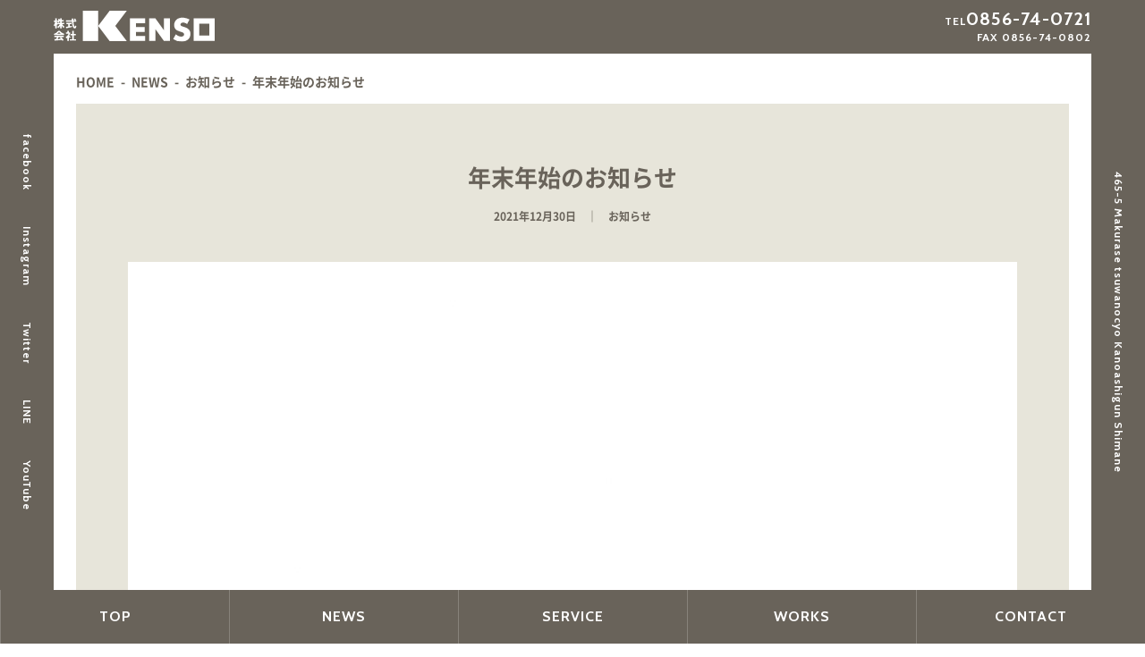

--- FILE ---
content_type: text/html; charset=UTF-8
request_url: https://kenso34.com/20211230/163/
body_size: 11141
content:

<!-- お知らせ記事ページ -->
<!DOCTYPE html>
<html lang="ja">
<head prefix="og: http://ogp.me/ns# fb: http://ogp.me/ns/fb# website: http://ogp.me/ns/website#">
    
    <!-- Global site tag (gtag.js) - Google Analytics -->
    <script async src="https://www.googletagmanager.com/gtag/js?id=UA-217414188-1"></script>
    <script>
      window.dataLayer = window.dataLayer || [];
      function gtag(){dataLayer.push(arguments);}
      gtag('js', new Date());
    
      gtag('config', 'UA-217414188-1');
    </script>
    
    <meta property="og:url" content="https://kenso34.com/" />
    <meta property="og:type" content="website" />
    <meta property="og:title" content="株式会社KENSO" />
    <meta property="og:description" content="株式会社KENSOは、島根県津和野町JR日原駅前にある建築事務所です。リフォーム・エクステリア設置・リノベーション・新築工事まで幅広く対応。益田市近郊で窓玄関・浴室・キッチンなど、おうちの総合リフォームなら弊社にお任せください。お住まいのことは設計から施工まで一括対応いたします。" />
    <meta property="og:site_name" content="株式会社KENSO" />
    <meta property="og:image" content="https://kenso34.com/wp-content/themes/kenso/images/ogp_k.png" />
    <meta charset="UTF-8">
    <meta name="viewport" content="width=device-width, initial-scale=1.0">
    <meta name="Description" content="株式会社KENSOは、島根県津和野町JR日原駅前にある建築事務所です。リフォーム・エクステリア設置・リノベーション・新築工事まで幅広く対応。益田市近郊で窓玄関・浴室・キッチンなど、おうちの総合リフォームなら弊社にお任せください。お住まいのことは設計から施工まで一括対応いたします。" />
    <title>  年末年始のお知らせ｜益田市近郊でリフォーム（窓玄関・浴室・キッチン）なら津和野町にある株式会社KENSO</title>
    <link rel="stylesheet" href="https://kenso34.com/wp-content/themes/kenso/css/reset.css">
    <link rel="stylesheet" href="https://cdnjs.cloudflare.com/ajax/libs/Swiper/4.3.3/css/swiper.min.css">
    <link rel="stylesheet" href="https://kenso34.com/wp-content/themes/kenso/style.css?20250307">
    <link rel="stylesheet" href="https://kenso34.com/wp-content/themes/kenso/css/news.css?20211206">
    <link rel="stylesheet" href="https://kenso34.com/wp-content/themes/kenso/css/works.css?20211206">
    <link rel="stylesheet" href="https://kenso34.com/wp-content/themes/kenso/css/service.css?20211206">
    <link rel="stylesheet" href="https://kenso34.com/wp-content/themes/kenso/css/contact.css?20211206">
    <link rel="stylesheet" href="https://cdn.jsdelivr.net/npm/yakuhanjp@3.4.1/dist/css/yakuhanjp.min.css">
    <link rel="shortcut icon" href="https://kenso34.com/wp-content/themes/kenso/favicon.ico" />
    <script src="https://ajax.googleapis.com/ajax/libs/jquery/3.5.1/jquery.min.js"></script>
    <script src="https://code.jquery.com/jquery-3.4.1.min.js" integrity="sha256-CSXorXvZcTkaix6Yvo6HppcZGetbYMGWSFlBw8HfCJo=" crossorigin="anonymous"></script>
    <script src="https://cdn.jsdelivr.net/npm/jquery@3/dist/jquery.min.js"></script>
    <script type="text/javascript" src="https://kenso34.com/wp-content/themes/kenso/js/head-logo.js?20211206"></script>
    <script type="text/javascript" src="https://kenso34.com/wp-content/themes/kenso/js/scroll.js?20211206"></script>
    <script type="text/javascript" src="https://kenso34.com/wp-content/themes/kenso/js/hamburger.js?20211206"></script>
    <script src="https://cdnjs.cloudflare.com/ajax/libs/Swiper/4.3.3/js/swiper.min.js"></script>
    <script type="text/javascript" src="https://kenso34.com/wp-content/themes/kenso/js/slider.js?20211206"></script>
    <!-- カレントクラス設定 -->
    <script>
        $(function() {
            $('.news-tab-list li a').each(function(){
                var $href = $(this).attr('href');
                if(location.href.match($href)) {
                    $(this).parent().addClass('current');
               } else {
                    $(this).parent().removeClass('current');
               }
            });
        });
    </script>
    <script>
        $(function() {
            $('.works-tab-list li:not(:first-child) a').each(function(){
                var $href = $(this).attr('href');
                if(location.href.match($href)) {
                    $(this).parent().addClass('current');
               } else {
                    $(this).parent().removeClass('current');
               }
            });
        });
    </script>
<style id='global-styles-inline-css' type='text/css'>
:root{--wp--preset--aspect-ratio--square: 1;--wp--preset--aspect-ratio--4-3: 4/3;--wp--preset--aspect-ratio--3-4: 3/4;--wp--preset--aspect-ratio--3-2: 3/2;--wp--preset--aspect-ratio--2-3: 2/3;--wp--preset--aspect-ratio--16-9: 16/9;--wp--preset--aspect-ratio--9-16: 9/16;--wp--preset--color--black: #000000;--wp--preset--color--cyan-bluish-gray: #abb8c3;--wp--preset--color--white: #ffffff;--wp--preset--color--pale-pink: #f78da7;--wp--preset--color--vivid-red: #cf2e2e;--wp--preset--color--luminous-vivid-orange: #ff6900;--wp--preset--color--luminous-vivid-amber: #fcb900;--wp--preset--color--light-green-cyan: #7bdcb5;--wp--preset--color--vivid-green-cyan: #00d084;--wp--preset--color--pale-cyan-blue: #8ed1fc;--wp--preset--color--vivid-cyan-blue: #0693e3;--wp--preset--color--vivid-purple: #9b51e0;--wp--preset--gradient--vivid-cyan-blue-to-vivid-purple: linear-gradient(135deg,rgb(6,147,227) 0%,rgb(155,81,224) 100%);--wp--preset--gradient--light-green-cyan-to-vivid-green-cyan: linear-gradient(135deg,rgb(122,220,180) 0%,rgb(0,208,130) 100%);--wp--preset--gradient--luminous-vivid-amber-to-luminous-vivid-orange: linear-gradient(135deg,rgb(252,185,0) 0%,rgb(255,105,0) 100%);--wp--preset--gradient--luminous-vivid-orange-to-vivid-red: linear-gradient(135deg,rgb(255,105,0) 0%,rgb(207,46,46) 100%);--wp--preset--gradient--very-light-gray-to-cyan-bluish-gray: linear-gradient(135deg,rgb(238,238,238) 0%,rgb(169,184,195) 100%);--wp--preset--gradient--cool-to-warm-spectrum: linear-gradient(135deg,rgb(74,234,220) 0%,rgb(151,120,209) 20%,rgb(207,42,186) 40%,rgb(238,44,130) 60%,rgb(251,105,98) 80%,rgb(254,248,76) 100%);--wp--preset--gradient--blush-light-purple: linear-gradient(135deg,rgb(255,206,236) 0%,rgb(152,150,240) 100%);--wp--preset--gradient--blush-bordeaux: linear-gradient(135deg,rgb(254,205,165) 0%,rgb(254,45,45) 50%,rgb(107,0,62) 100%);--wp--preset--gradient--luminous-dusk: linear-gradient(135deg,rgb(255,203,112) 0%,rgb(199,81,192) 50%,rgb(65,88,208) 100%);--wp--preset--gradient--pale-ocean: linear-gradient(135deg,rgb(255,245,203) 0%,rgb(182,227,212) 50%,rgb(51,167,181) 100%);--wp--preset--gradient--electric-grass: linear-gradient(135deg,rgb(202,248,128) 0%,rgb(113,206,126) 100%);--wp--preset--gradient--midnight: linear-gradient(135deg,rgb(2,3,129) 0%,rgb(40,116,252) 100%);--wp--preset--font-size--small: 13px;--wp--preset--font-size--medium: 20px;--wp--preset--font-size--large: 36px;--wp--preset--font-size--x-large: 42px;--wp--preset--spacing--20: 0.44rem;--wp--preset--spacing--30: 0.67rem;--wp--preset--spacing--40: 1rem;--wp--preset--spacing--50: 1.5rem;--wp--preset--spacing--60: 2.25rem;--wp--preset--spacing--70: 3.38rem;--wp--preset--spacing--80: 5.06rem;--wp--preset--shadow--natural: 6px 6px 9px rgba(0, 0, 0, 0.2);--wp--preset--shadow--deep: 12px 12px 50px rgba(0, 0, 0, 0.4);--wp--preset--shadow--sharp: 6px 6px 0px rgba(0, 0, 0, 0.2);--wp--preset--shadow--outlined: 6px 6px 0px -3px rgb(255, 255, 255), 6px 6px rgb(0, 0, 0);--wp--preset--shadow--crisp: 6px 6px 0px rgb(0, 0, 0);}:where(.is-layout-flex){gap: 0.5em;}:where(.is-layout-grid){gap: 0.5em;}body .is-layout-flex{display: flex;}.is-layout-flex{flex-wrap: wrap;align-items: center;}.is-layout-flex > :is(*, div){margin: 0;}body .is-layout-grid{display: grid;}.is-layout-grid > :is(*, div){margin: 0;}:where(.wp-block-columns.is-layout-flex){gap: 2em;}:where(.wp-block-columns.is-layout-grid){gap: 2em;}:where(.wp-block-post-template.is-layout-flex){gap: 1.25em;}:where(.wp-block-post-template.is-layout-grid){gap: 1.25em;}.has-black-color{color: var(--wp--preset--color--black) !important;}.has-cyan-bluish-gray-color{color: var(--wp--preset--color--cyan-bluish-gray) !important;}.has-white-color{color: var(--wp--preset--color--white) !important;}.has-pale-pink-color{color: var(--wp--preset--color--pale-pink) !important;}.has-vivid-red-color{color: var(--wp--preset--color--vivid-red) !important;}.has-luminous-vivid-orange-color{color: var(--wp--preset--color--luminous-vivid-orange) !important;}.has-luminous-vivid-amber-color{color: var(--wp--preset--color--luminous-vivid-amber) !important;}.has-light-green-cyan-color{color: var(--wp--preset--color--light-green-cyan) !important;}.has-vivid-green-cyan-color{color: var(--wp--preset--color--vivid-green-cyan) !important;}.has-pale-cyan-blue-color{color: var(--wp--preset--color--pale-cyan-blue) !important;}.has-vivid-cyan-blue-color{color: var(--wp--preset--color--vivid-cyan-blue) !important;}.has-vivid-purple-color{color: var(--wp--preset--color--vivid-purple) !important;}.has-black-background-color{background-color: var(--wp--preset--color--black) !important;}.has-cyan-bluish-gray-background-color{background-color: var(--wp--preset--color--cyan-bluish-gray) !important;}.has-white-background-color{background-color: var(--wp--preset--color--white) !important;}.has-pale-pink-background-color{background-color: var(--wp--preset--color--pale-pink) !important;}.has-vivid-red-background-color{background-color: var(--wp--preset--color--vivid-red) !important;}.has-luminous-vivid-orange-background-color{background-color: var(--wp--preset--color--luminous-vivid-orange) !important;}.has-luminous-vivid-amber-background-color{background-color: var(--wp--preset--color--luminous-vivid-amber) !important;}.has-light-green-cyan-background-color{background-color: var(--wp--preset--color--light-green-cyan) !important;}.has-vivid-green-cyan-background-color{background-color: var(--wp--preset--color--vivid-green-cyan) !important;}.has-pale-cyan-blue-background-color{background-color: var(--wp--preset--color--pale-cyan-blue) !important;}.has-vivid-cyan-blue-background-color{background-color: var(--wp--preset--color--vivid-cyan-blue) !important;}.has-vivid-purple-background-color{background-color: var(--wp--preset--color--vivid-purple) !important;}.has-black-border-color{border-color: var(--wp--preset--color--black) !important;}.has-cyan-bluish-gray-border-color{border-color: var(--wp--preset--color--cyan-bluish-gray) !important;}.has-white-border-color{border-color: var(--wp--preset--color--white) !important;}.has-pale-pink-border-color{border-color: var(--wp--preset--color--pale-pink) !important;}.has-vivid-red-border-color{border-color: var(--wp--preset--color--vivid-red) !important;}.has-luminous-vivid-orange-border-color{border-color: var(--wp--preset--color--luminous-vivid-orange) !important;}.has-luminous-vivid-amber-border-color{border-color: var(--wp--preset--color--luminous-vivid-amber) !important;}.has-light-green-cyan-border-color{border-color: var(--wp--preset--color--light-green-cyan) !important;}.has-vivid-green-cyan-border-color{border-color: var(--wp--preset--color--vivid-green-cyan) !important;}.has-pale-cyan-blue-border-color{border-color: var(--wp--preset--color--pale-cyan-blue) !important;}.has-vivid-cyan-blue-border-color{border-color: var(--wp--preset--color--vivid-cyan-blue) !important;}.has-vivid-purple-border-color{border-color: var(--wp--preset--color--vivid-purple) !important;}.has-vivid-cyan-blue-to-vivid-purple-gradient-background{background: var(--wp--preset--gradient--vivid-cyan-blue-to-vivid-purple) !important;}.has-light-green-cyan-to-vivid-green-cyan-gradient-background{background: var(--wp--preset--gradient--light-green-cyan-to-vivid-green-cyan) !important;}.has-luminous-vivid-amber-to-luminous-vivid-orange-gradient-background{background: var(--wp--preset--gradient--luminous-vivid-amber-to-luminous-vivid-orange) !important;}.has-luminous-vivid-orange-to-vivid-red-gradient-background{background: var(--wp--preset--gradient--luminous-vivid-orange-to-vivid-red) !important;}.has-very-light-gray-to-cyan-bluish-gray-gradient-background{background: var(--wp--preset--gradient--very-light-gray-to-cyan-bluish-gray) !important;}.has-cool-to-warm-spectrum-gradient-background{background: var(--wp--preset--gradient--cool-to-warm-spectrum) !important;}.has-blush-light-purple-gradient-background{background: var(--wp--preset--gradient--blush-light-purple) !important;}.has-blush-bordeaux-gradient-background{background: var(--wp--preset--gradient--blush-bordeaux) !important;}.has-luminous-dusk-gradient-background{background: var(--wp--preset--gradient--luminous-dusk) !important;}.has-pale-ocean-gradient-background{background: var(--wp--preset--gradient--pale-ocean) !important;}.has-electric-grass-gradient-background{background: var(--wp--preset--gradient--electric-grass) !important;}.has-midnight-gradient-background{background: var(--wp--preset--gradient--midnight) !important;}.has-small-font-size{font-size: var(--wp--preset--font-size--small) !important;}.has-medium-font-size{font-size: var(--wp--preset--font-size--medium) !important;}.has-large-font-size{font-size: var(--wp--preset--font-size--large) !important;}.has-x-large-font-size{font-size: var(--wp--preset--font-size--x-large) !important;}
/*# sourceURL=global-styles-inline-css */
</style>
</head>
<meta name='robots' content='max-image-preview:large' />
<link rel='dns-prefetch' href='//www.google.com' />
<link rel="alternate" type="application/rss+xml" title="益田市近郊でリフォーム（窓玄関・浴室・キッチン）なら津和野町にある株式会社KENSO &raquo; 年末年始のお知らせ のコメントのフィード" href="https://kenso34.com/20211230/163/feed/" />
<link rel="alternate" title="oEmbed (JSON)" type="application/json+oembed" href="https://kenso34.com/wp-json/oembed/1.0/embed?url=https%3A%2F%2Fkenso34.com%2F20211230%2F163%2F" />
<link rel="alternate" title="oEmbed (XML)" type="text/xml+oembed" href="https://kenso34.com/wp-json/oembed/1.0/embed?url=https%3A%2F%2Fkenso34.com%2F20211230%2F163%2F&#038;format=xml" />
<style id='wp-img-auto-sizes-contain-inline-css' type='text/css'>
img:is([sizes=auto i],[sizes^="auto," i]){contain-intrinsic-size:3000px 1500px}
/*# sourceURL=wp-img-auto-sizes-contain-inline-css */
</style>
<style id='wp-emoji-styles-inline-css' type='text/css'>

	img.wp-smiley, img.emoji {
		display: inline !important;
		border: none !important;
		box-shadow: none !important;
		height: 1em !important;
		width: 1em !important;
		margin: 0 0.07em !important;
		vertical-align: -0.1em !important;
		background: none !important;
		padding: 0 !important;
	}
/*# sourceURL=wp-emoji-styles-inline-css */
</style>
<style id='wp-block-library-inline-css' type='text/css'>
:root{--wp-block-synced-color:#7a00df;--wp-block-synced-color--rgb:122,0,223;--wp-bound-block-color:var(--wp-block-synced-color);--wp-editor-canvas-background:#ddd;--wp-admin-theme-color:#007cba;--wp-admin-theme-color--rgb:0,124,186;--wp-admin-theme-color-darker-10:#006ba1;--wp-admin-theme-color-darker-10--rgb:0,107,160.5;--wp-admin-theme-color-darker-20:#005a87;--wp-admin-theme-color-darker-20--rgb:0,90,135;--wp-admin-border-width-focus:2px}@media (min-resolution:192dpi){:root{--wp-admin-border-width-focus:1.5px}}.wp-element-button{cursor:pointer}:root .has-very-light-gray-background-color{background-color:#eee}:root .has-very-dark-gray-background-color{background-color:#313131}:root .has-very-light-gray-color{color:#eee}:root .has-very-dark-gray-color{color:#313131}:root .has-vivid-green-cyan-to-vivid-cyan-blue-gradient-background{background:linear-gradient(135deg,#00d084,#0693e3)}:root .has-purple-crush-gradient-background{background:linear-gradient(135deg,#34e2e4,#4721fb 50%,#ab1dfe)}:root .has-hazy-dawn-gradient-background{background:linear-gradient(135deg,#faaca8,#dad0ec)}:root .has-subdued-olive-gradient-background{background:linear-gradient(135deg,#fafae1,#67a671)}:root .has-atomic-cream-gradient-background{background:linear-gradient(135deg,#fdd79a,#004a59)}:root .has-nightshade-gradient-background{background:linear-gradient(135deg,#330968,#31cdcf)}:root .has-midnight-gradient-background{background:linear-gradient(135deg,#020381,#2874fc)}:root{--wp--preset--font-size--normal:16px;--wp--preset--font-size--huge:42px}.has-regular-font-size{font-size:1em}.has-larger-font-size{font-size:2.625em}.has-normal-font-size{font-size:var(--wp--preset--font-size--normal)}.has-huge-font-size{font-size:var(--wp--preset--font-size--huge)}.has-text-align-center{text-align:center}.has-text-align-left{text-align:left}.has-text-align-right{text-align:right}.has-fit-text{white-space:nowrap!important}#end-resizable-editor-section{display:none}.aligncenter{clear:both}.items-justified-left{justify-content:flex-start}.items-justified-center{justify-content:center}.items-justified-right{justify-content:flex-end}.items-justified-space-between{justify-content:space-between}.screen-reader-text{border:0;clip-path:inset(50%);height:1px;margin:-1px;overflow:hidden;padding:0;position:absolute;width:1px;word-wrap:normal!important}.screen-reader-text:focus{background-color:#ddd;clip-path:none;color:#444;display:block;font-size:1em;height:auto;left:5px;line-height:normal;padding:15px 23px 14px;text-decoration:none;top:5px;width:auto;z-index:100000}html :where(.has-border-color){border-style:solid}html :where([style*=border-top-color]){border-top-style:solid}html :where([style*=border-right-color]){border-right-style:solid}html :where([style*=border-bottom-color]){border-bottom-style:solid}html :where([style*=border-left-color]){border-left-style:solid}html :where([style*=border-width]){border-style:solid}html :where([style*=border-top-width]){border-top-style:solid}html :where([style*=border-right-width]){border-right-style:solid}html :where([style*=border-bottom-width]){border-bottom-style:solid}html :where([style*=border-left-width]){border-left-style:solid}html :where(img[class*=wp-image-]){height:auto;max-width:100%}:where(figure){margin:0 0 1em}html :where(.is-position-sticky){--wp-admin--admin-bar--position-offset:var(--wp-admin--admin-bar--height,0px)}@media screen and (max-width:600px){html :where(.is-position-sticky){--wp-admin--admin-bar--position-offset:0px}}
/*wp_block_styles_on_demand_placeholder:69756f9827615*/
/*# sourceURL=wp-block-library-inline-css */
</style>
<style id='classic-theme-styles-inline-css' type='text/css'>
/*! This file is auto-generated */
.wp-block-button__link{color:#fff;background-color:#32373c;border-radius:9999px;box-shadow:none;text-decoration:none;padding:calc(.667em + 2px) calc(1.333em + 2px);font-size:1.125em}.wp-block-file__button{background:#32373c;color:#fff;text-decoration:none}
/*# sourceURL=/wp-includes/css/classic-themes.min.css */
</style>
<link rel='stylesheet' id='contact-form-7-css' href='https://kenso34.com/wp-content/plugins/contact-form-7/includes/css/styles.css?ver=5.5.2' type='text/css' media='all' />
<link rel="https://api.w.org/" href="https://kenso34.com/wp-json/" /><link rel="alternate" title="JSON" type="application/json" href="https://kenso34.com/wp-json/wp/v2/posts/163" /><link rel="EditURI" type="application/rsd+xml" title="RSD" href="https://kenso34.com/xmlrpc.php?rsd" />
<meta name="generator" content="WordPress 6.9" />
<link rel="canonical" href="https://kenso34.com/20211230/163/" />
<link rel='shortlink' href='https://kenso34.com/?p=163' />
<body>
    <!-- ヘッダー -->
    <header>
            <!-- PCヘッダー -->
            <div class="window-header pc">
                <div class="w-top flx">
                    <div class="js-header"><a href="https://kenso34.com/"><img src="https://kenso34.com/wp-content/themes/kenso/images/logo.svg" alt="株式会社KENSO" class="header-logo-other"></a></div>
                    <p><span>TEL</span><a href="tel:0856-74-0721">0856-74-0721</a><br><span>FAX 0856-74-0802</span></p>
                </div>
                <div class="w-left flx">
                    <p><a href="https://www.facebook.com/kensou34" target="_blank">facebook</a></p>
                    <p><a href="https://www.instagram.com/reform_kenso/">Instagram</a></p>
                    <p><a href="https://twitter.com/kensou45241323" target="_blank">Twitter</a></p>
                    <p><a href="https://page.line.me/562gfafw?openQrModal=true" target="_blank">LINE</a></p>
                    <p><a href="https://www.youtube.com/@kenso5792" target="_blank">YouTube</a></p>
                </div>
                <div class="w-right">
                    <p><a href="https://goo.gl/maps/ST3LpcjcYNCakStW6" target="_blank">465-5 Makurase tsuwanocyo Kanoashigun Shimane </a></p>
                </div>
                <div class="w-bottom">
                    <ul class="flx">
                        <li><a href="https://kenso34.com/">TOP</a></li>
                        <li><a href="https://kenso34.com/news">NEWS</a></li>
                        <li><a href="https://kenso34.com/service">SERVICE</a></li>
                        <li><a href="https://kenso34.com/works">WORKS</a></li>
                        <li><a href="https://kenso34.com/contact">CONTACT</a></li>
                    </ul>
                </div>
            </div>
            <!-- SPヘッダー -->
            <div class="window-header sp">
                <div class="w-top flx">
                    <div class="js-header"><a href="https://kenso34.com/"><img src="https://kenso34.com/wp-content/themes/kenso/images/logo.svg" alt="株式会社KENSO" class="header-logo-other"/></a></div>
                    <p><span>TEL</span><a href="tel:0856-74-0721">0856-74-0721</a><br><span>FAX 0856-74-0802</span></p>
                </div>
                <div class="w-left flx">
                    
                </div>
                <div class="w-right">
                    
                </div>
                <div class="w-bottom">
                    <!-- ハンバーガーメニュー -->
                    <div class="sp-nav">
                        <div class="sp-nav-inner">
                            <div class="ham_nav">
                                <div class="hamburger">
                                  <span></span>
                                  <span></span>
                                  <span></span>
                                </div>
                                <nav class="menu-lists">
                                    <ul class="flx">
                                        <li><a href="https://kenso34.com/">TOP<span>トップページ</span></a></li>
                                        <li><a href="https://kenso34.com/service">SERVICE<span>事業紹介</span></a></li>
                                        <li><a href="https://kenso34.com/news">NEWS<span>お知らせ</span></a></li>
                                        <li><a href="https://kenso34.com/works">WORKS<span>施工事例</span></a></li>
                                        <li><a href="https://kenso34.com/contact">CONTACT<span>お問い合わせ</span></a></li>
                                    </ul>
                                </nav>
                            </div>
                        </div>
                    </div>
                </div>
            </div>
        </header>
    <!-- ヘッダー -->
        
    
     <!-- メイン -->
    <main class="main-news">
        <div class="breadcrumbs" typeof="BreadcrumbList" vocab="https://schema.org/">
            <!-- Breadcrumb NavXT 6.6.0 -->
<span property="itemListElement" typeof="ListItem"><a property="item" typeof="WebPage" title="Go to 益田市近郊でリフォーム（窓玄関・浴室・キッチン）なら津和野町にある株式会社KENSO." href="https://kenso34.com" class="home" ><span property="name">HOME</span></a><meta property="position" content="1"></span>&ensp;-&ensp;<span property="itemListElement" typeof="ListItem"><a property="item" typeof="WebPage" title="Go to NEWS." href="https://kenso34.com/news/" class="post-root post post-post" ><span property="name" class="post-root post post-post">NEWS</span></a><meta property="position" content="2"></span>&ensp;-&ensp;<span property="itemListElement" typeof="ListItem"><a property="item" typeof="WebPage" title="Go to the お知らせ category archives." href="https://kenso34.com/category/new/" class="taxonomy category" ><span property="name">お知らせ</span></a><meta property="position" content="3"></span>&ensp;-&ensp;<span property="itemListElement" typeof="ListItem"><span property="name" class="post post-post current-item">年末年始のお知らせ</span><meta property="url" content="https://kenso34.com/20211230/163/"><meta property="position" content="4"></span>        </div>
        <section id="news-top" class="single-page">
            <div class="container single news-single">
                                                                <div class="single-box news-single-box">
                    <h3>年末年始のお知らせ</h3>
                    <p class="day-cat">2021年12月30日　｜　お知らせ</p>
                    <div class="eyecatch">
                        <img width="1280" height="1280" src="https://kenso34.com/wp-content/uploads/2021/12/A3898260-DEDB-4EE5-A704-82D254995A69.jpeg" class="attachment-full size-full wp-post-image" alt="" decoding="async" fetchpriority="high" srcset="https://kenso34.com/wp-content/uploads/2021/12/A3898260-DEDB-4EE5-A704-82D254995A69.jpeg 1280w, https://kenso34.com/wp-content/uploads/2021/12/A3898260-DEDB-4EE5-A704-82D254995A69-300x300.jpeg 300w, https://kenso34.com/wp-content/uploads/2021/12/A3898260-DEDB-4EE5-A704-82D254995A69-1024x1024.jpeg 1024w, https://kenso34.com/wp-content/uploads/2021/12/A3898260-DEDB-4EE5-A704-82D254995A69-150x150.jpeg 150w, https://kenso34.com/wp-content/uploads/2021/12/A3898260-DEDB-4EE5-A704-82D254995A69-768x768.jpeg 768w" sizes="(max-width: 1280px) 100vw, 1280px" />                    </div>
                    <div class="single-text content">
                        <p>本年は多くの皆様にご愛顧いただき本当にありがとうございました。</p>
<p>５月に事業転換をし、まだまだ未熟な会社でありますが、これまでの経験を最大限に活かし、皆様にとって快適で安心な暮らしをご提供できるように、社員みんなで一生懸命頑張ります。</p>
<p>若さ溢れるKENSOにどうか仕事をさせてください！</p>
<p>これからも変わらぬご支援をよろしくお願いいたします。</p>
<p>&nbsp;</p>
<p>弊社は１２月３０日から１月５日までを年末年始の休業とさせていただきます。</p>
<p>１月６日より通常営業となります。</p>
                    </div>
                    <div class="sns-box">
                        <p class="sns-text">＼ この記事をシェアする ／</p>
                        <div class="sns-link">
                            <p><a href="http://www.facebook.com/share.php?u=https://kenso34.com/20211230/163/" target="_blank" rel="nofollow noopener"><img src="https://kenso34.com/wp-content/themes/kenso/images/facebook.png" alt="facebook"></a></p>
                            <p><a href="https://twitter.com/share?url=https://kenso34.com/20211230/163/&text=年末年始のお知らせ" target="_blank" rel="nofollow noopener" class="js-boundb-in"><img src="https://kenso34.com/wp-content/themes/kenso/images/twitter.png" alt="twitter"></a></p>
                            <p><a href="https://social-plugins.line.me/lineit/share?url=https://kenso34.com/20211230/163/" target="_blank" rel="nofollow noopener"><img src="https://kenso34.com/wp-content/themes/kenso/images/line.png" alt="line"></a></p>
                            <p>
                                <button type="button" id="copy-page">
                                    <span id="cAction">
                                        <img src="https://kenso34.com/wp-content/themes/kenso/images/link.png" alt="link copy">
                                    </span>
                                </button>
                            </p>
                        </div>
                    </div>
                    <div class="back-all">
                        <a href="https://kenso34.com/news">BACK TO ALL</a>
                    </div>
                </div>
                                            </div>
            <div class="container">
                <h2 id="top-title"><span>N</span>EWS<small>お知らせ</small></h2>
                <div class="news-wrapper flx">
                                                                                                    <div class="news-box">
                        <a href="https://kenso34.com/20250205/827/">
                            <figure><img width="1920" height="2560" src="https://kenso34.com/wp-content/uploads/2025/02/IMG_2562-scaled.jpg" class="attachment-full size-full wp-post-image" alt="" decoding="async" loading="lazy" srcset="https://kenso34.com/wp-content/uploads/2025/02/IMG_2562-scaled.jpg 1920w, https://kenso34.com/wp-content/uploads/2025/02/IMG_2562-225x300.jpg 225w, https://kenso34.com/wp-content/uploads/2025/02/IMG_2562-768x1024.jpg 768w, https://kenso34.com/wp-content/uploads/2025/02/IMG_2562-1152x1536.jpg 1152w, https://kenso34.com/wp-content/uploads/2025/02/IMG_2562-1536x2048.jpg 1536w" sizes="auto, (max-width: 1920px) 100vw, 1920px" /></figure>
                            <div class="news-title-box">
                                <span>現場から　｜　2025年02月5日</span>
                                <p>現場散歩</p>
                            </div>
                        </a>
                    </div>
                                                            <div class="news-box">
                        <a href="https://kenso34.com/20250123/822/">
                            <figure><img width="2560" height="1920" src="https://kenso34.com/wp-content/uploads/2025/01/IMG_1312-scaled.jpg" class="attachment-full size-full wp-post-image" alt="" decoding="async" loading="lazy" srcset="https://kenso34.com/wp-content/uploads/2025/01/IMG_1312-scaled.jpg 2560w, https://kenso34.com/wp-content/uploads/2025/01/IMG_1312-300x225.jpg 300w, https://kenso34.com/wp-content/uploads/2025/01/IMG_1312-1024x768.jpg 1024w, https://kenso34.com/wp-content/uploads/2025/01/IMG_1312-768x576.jpg 768w, https://kenso34.com/wp-content/uploads/2025/01/IMG_1312-1536x1152.jpg 1536w, https://kenso34.com/wp-content/uploads/2025/01/IMG_1312-2048x1536.jpg 2048w" sizes="auto, (max-width: 2560px) 100vw, 2560px" /></figure>
                            <div class="news-title-box">
                                <span>現場から　｜　2025年01月23日</span>
                                <p>現場スタート！</p>
                            </div>
                        </a>
                    </div>
                                                            <div class="news-box">
                        <a href="https://kenso34.com/20250123/817/">
                            <figure><img width="2560" height="1920" src="https://kenso34.com/wp-content/uploads/2025/01/IMG_1307-scaled.jpg" class="attachment-full size-full wp-post-image" alt="" decoding="async" loading="lazy" srcset="https://kenso34.com/wp-content/uploads/2025/01/IMG_1307-scaled.jpg 2560w, https://kenso34.com/wp-content/uploads/2025/01/IMG_1307-300x225.jpg 300w, https://kenso34.com/wp-content/uploads/2025/01/IMG_1307-1024x768.jpg 1024w, https://kenso34.com/wp-content/uploads/2025/01/IMG_1307-768x576.jpg 768w, https://kenso34.com/wp-content/uploads/2025/01/IMG_1307-1536x1152.jpg 1536w, https://kenso34.com/wp-content/uploads/2025/01/IMG_1307-2048x1536.jpg 2048w" sizes="auto, (max-width: 2560px) 100vw, 2560px" /></figure>
                            <div class="news-title-box">
                                <span>現場から　｜　2025年01月23日</span>
                                <p>現場散歩</p>
                            </div>
                        </a>
                    </div>
                                                        </div>
                <p id="more-link"><a href="https://kenso34.com/news">VIEW MORE <img src="https://kenso34.com/wp-content/themes/kenso/images/arrow-right.svg" alt="→"></a></p>
            </div>
            <section id="works-top">
                <div class="container">
                    <h2 id="top-title"><span>W</span>ORKS<small>施工事例</small></h2>
                </div>
                <div class="swiper-container slider1">
                    <div class="swiper-pagination"></div>
                    <div class="works-wrapper swiper-wrapper">
                                                <div class="works-box swiper-slide">
                            <a href="https://kenso34.com/works/811/">
                                <img width="2560" height="1920" src="https://kenso34.com/wp-content/uploads/2024/11/IMG_0594-scaled.jpg" class="attachment-full size-full wp-post-image" alt="" decoding="async" loading="lazy" srcset="https://kenso34.com/wp-content/uploads/2024/11/IMG_0594-scaled.jpg 2560w, https://kenso34.com/wp-content/uploads/2024/11/IMG_0594-300x225.jpg 300w, https://kenso34.com/wp-content/uploads/2024/11/IMG_0594-1024x768.jpg 1024w, https://kenso34.com/wp-content/uploads/2024/11/IMG_0594-768x576.jpg 768w, https://kenso34.com/wp-content/uploads/2024/11/IMG_0594-1536x1152.jpg 1536w, https://kenso34.com/wp-content/uploads/2024/11/IMG_0594-2048x1536.jpg 2048w" sizes="auto, (max-width: 2560px) 100vw, 2560px" />                                <div class="works-title-box">
                                    <p id="w-cat-day">
                                        <span>
                                        エクステリア                                        </span>　2024年11月29日</p>
                                    <p>カーポート設置！</p>
                                </div>
                            </a>
                        </div>
                                                <div class="works-box swiper-slide">
                            <a href="https://kenso34.com/works/792/">
                                <img width="2560" height="1920" src="https://kenso34.com/wp-content/uploads/2024/09/IMG_8838-scaled.jpg" class="attachment-full size-full wp-post-image" alt="" decoding="async" loading="lazy" srcset="https://kenso34.com/wp-content/uploads/2024/09/IMG_8838-scaled.jpg 2560w, https://kenso34.com/wp-content/uploads/2024/09/IMG_8838-300x225.jpg 300w, https://kenso34.com/wp-content/uploads/2024/09/IMG_8838-1024x768.jpg 1024w, https://kenso34.com/wp-content/uploads/2024/09/IMG_8838-768x576.jpg 768w, https://kenso34.com/wp-content/uploads/2024/09/IMG_8838-1536x1152.jpg 1536w, https://kenso34.com/wp-content/uploads/2024/09/IMG_8838-2048x1536.jpg 2048w" sizes="auto, (max-width: 2560px) 100vw, 2560px" />                                <div class="works-title-box">
                                    <p id="w-cat-day">
                                        <span>
                                        窓リフォーム                                        </span>　2024年09月30日</p>
                                    <p>人気の窓リフォーム！</p>
                                </div>
                            </a>
                        </div>
                                                <div class="works-box swiper-slide">
                            <a href="https://kenso34.com/works/770/">
                                <img width="2560" height="1920" src="https://kenso34.com/wp-content/uploads/2024/05/IMG_7618-scaled.jpg" class="attachment-full size-full wp-post-image" alt="" decoding="async" loading="lazy" srcset="https://kenso34.com/wp-content/uploads/2024/05/IMG_7618-scaled.jpg 2560w, https://kenso34.com/wp-content/uploads/2024/05/IMG_7618-300x225.jpg 300w, https://kenso34.com/wp-content/uploads/2024/05/IMG_7618-1024x768.jpg 1024w, https://kenso34.com/wp-content/uploads/2024/05/IMG_7618-768x576.jpg 768w, https://kenso34.com/wp-content/uploads/2024/05/IMG_7618-1536x1152.jpg 1536w, https://kenso34.com/wp-content/uploads/2024/05/IMG_7618-2048x1536.jpg 2048w" sizes="auto, (max-width: 2560px) 100vw, 2560px" />                                <div class="works-title-box">
                                    <p id="w-cat-day">
                                        <span>
                                        リフォーム                                        </span>　2024年05月22日</p>
                                    <p>内装リフォームと給排水改修工事を行いました。</p>
                                </div>
                            </a>
                        </div>
                                                <div class="works-box swiper-slide">
                            <a href="https://kenso34.com/works/742/">
                                <img width="2560" height="1920" src="https://kenso34.com/wp-content/uploads/2024/04/IMG_7315-scaled.jpg" class="attachment-full size-full wp-post-image" alt="" decoding="async" loading="lazy" srcset="https://kenso34.com/wp-content/uploads/2024/04/IMG_7315-scaled.jpg 2560w, https://kenso34.com/wp-content/uploads/2024/04/IMG_7315-300x225.jpg 300w, https://kenso34.com/wp-content/uploads/2024/04/IMG_7315-1024x768.jpg 1024w, https://kenso34.com/wp-content/uploads/2024/04/IMG_7315-768x576.jpg 768w, https://kenso34.com/wp-content/uploads/2024/04/IMG_7315-1536x1152.jpg 1536w, https://kenso34.com/wp-content/uploads/2024/04/IMG_7315-2048x1536.jpg 2048w" sizes="auto, (max-width: 2560px) 100vw, 2560px" />                                <div class="works-title-box">
                                    <p id="w-cat-day">
                                        <span>
                                        リフォーム                                        </span>　2024年04月29日</p>
                                    <p>浴室リフォーム完成！！</p>
                                </div>
                            </a>
                        </div>
                                                <div class="works-box swiper-slide">
                            <a href="https://kenso34.com/works/725/">
                                <img width="2560" height="1920" src="https://kenso34.com/wp-content/uploads/2024/04/IMG_7375-scaled.jpg" class="attachment-full size-full wp-post-image" alt="" decoding="async" loading="lazy" srcset="https://kenso34.com/wp-content/uploads/2024/04/IMG_7375-scaled.jpg 2560w, https://kenso34.com/wp-content/uploads/2024/04/IMG_7375-300x225.jpg 300w, https://kenso34.com/wp-content/uploads/2024/04/IMG_7375-1024x768.jpg 1024w, https://kenso34.com/wp-content/uploads/2024/04/IMG_7375-768x576.jpg 768w, https://kenso34.com/wp-content/uploads/2024/04/IMG_7375-1536x1152.jpg 1536w, https://kenso34.com/wp-content/uploads/2024/04/IMG_7375-2048x1536.jpg 2048w" sizes="auto, (max-width: 2560px) 100vw, 2560px" />                                <div class="works-title-box">
                                    <p id="w-cat-day">
                                        <span>
                                        リノベーション                                        </span>　2024年04月9日</p>
                                    <p>リノベーション工事完了！！</p>
                                </div>
                            </a>
                        </div>
                                                                    </div>
                    <div class="swiper-button-prev"><img src="https://kenso34.com/wp-content/themes/kenso/images/arrow-left.svg" alt="←"></div>
                    <div class="swiper-button-next"><img src="https://kenso34.com/wp-content/themes/kenso/images/arrow-right.svg" alt="→"></div>
                </div>
                <div class="container">
                    <p id="more-link"><a href="https://kenso34.com/works">VIEW MORE <img src="https://kenso34.com/wp-content/themes/kenso/images/arrow-right.svg" alt="→"></a></p>
                </div>
            </section>
            <div class="container">
                <h2 id="top-title"><span>S</span>ERVICE<small>事業紹介</small></h2>
                <div class="service-wrapper flx">
                    <div class="sevice-box">
                        <a href="https://kenso34.com/service#reform">
                            <img src="https://kenso34.com/wp-content/themes/kenso/images/reform-box-link.png" alt="REFORM">
                        </a>
                    </div>
                    <div class="sevice-box">
                        <a href="https://kenso34.com/service#exterior">
                            <img src="https://kenso34.com/wp-content/themes/kenso/images/exterior-box-link.png" alt="EXTERIOR">
                        </a>
                    </div>
                    <div class="sevice-box">
                        <a href="https://kenso34.com/service#newhouse">
                            <img src="https://kenso34.com/wp-content/themes/kenso/images/newhouse-box-link.png" alt="NEW HOUSE">
                        </a>
                    </div>
                </div>
            </div>
        </section>
    </main>
<footer>
            <div class="foot">
                <div class="container">
                    <div class="foot-box flx">
                        <div class="foot-box-text com-name">
                            <p>株式会社 <span>KENSO</span></p>
                            <p id="foot-copy">&copy; 2021 KENSO</p>
                        </div>
                        <div class="foot-box-text com-access">
                            <dl>
                                <dt>島根県鹿足郡津和野町枕瀬465-5　　</dt>
                                <dd><a href="https://goo.gl/maps/ST3LpcjcYNCakStW6" target="_blank"><img src="https://kenso34.com/wp-content/themes/kenso/images/map.svg" alt="MAP"> MAP</a></dd>
                            </dl>
                            <dl>
                                <dt>Tel</dt>
                                <dd>：　<a href="tel:0856740721">0856-74-0721</a><br>　 （土日・祝祭日 <a href="tel:09053773196">090-5377-3196</a>）</dd>
                            </dl>
                            <dl>
                                <dt>Fax</dt>
                                <dd>：　0856-74-0802</dd>
                            </dl>
                            <dl>
                                <dt>営業時間</dt>
                                <dd>：　08:00~17:00</dd>
                            </dl>
                        </div>
                        <div class="foot-box-text com-link">
                            <p><a href="https://www.facebook.com/kensou34" target="_blank"><img src="https://kenso34.com/wp-content/themes/kenso/images/facebook.svg" alt="facebook" target="_blank">facebook</a></p>
                            <p><a href="https://www.instagram.com/reform_kenso/"><img src="https://kenso34.com/wp-content/themes/kenso/images/instagram.svg" alt="Instagram" target="_blank">Instagram</a></p>
                            <p><a href="https://twitter.com/kensou45241323" target="_blank"><img src="https://kenso34.com/wp-content/themes/kenso/images/twitter.svg" alt="Twitter" target="_blank">Twitter</a></p>
                            <p><a href="https://page.line.me/562gfafw?openQrModal=true" target="_blank"><img src="https://kenso34.com/wp-content/themes/kenso/images/line.svg" alt="LINE" target="_blank">LINE</a></p>
                            <p><a href="https://www.youtube.com/@kenso5792" target="_blank"><img src="https://kenso34.com/wp-content/themes/kenso/images/youtube.png" alt="LINE" target="_blank">YouTube</a></p>
                        </div>
                    </div>
                    <div class="topback-link">
                        <a href="#top"><img src="https://kenso34.com/wp-content/themes/kenso/images/arrow-top.svg" alt="↑"></a>
                    </div>
                </div>
            </div>
        </footer>
        <script type="speculationrules">
{"prefetch":[{"source":"document","where":{"and":[{"href_matches":"/*"},{"not":{"href_matches":["/wp-*.php","/wp-admin/*","/wp-content/uploads/*","/wp-content/*","/wp-content/plugins/*","/wp-content/themes/kenso/*","/*\\?(.+)"]}},{"not":{"selector_matches":"a[rel~=\"nofollow\"]"}},{"not":{"selector_matches":".no-prefetch, .no-prefetch a"}}]},"eagerness":"conservative"}]}
</script>
<script type="text/javascript" src="https://kenso34.com/wp-includes/js/dist/vendor/wp-polyfill.min.js?ver=3.15.0" id="wp-polyfill-js"></script>
<script type="text/javascript" id="contact-form-7-js-extra">
/* <![CDATA[ */
var wpcf7 = {"api":{"root":"https://kenso34.com/wp-json/","namespace":"contact-form-7/v1"}};
//# sourceURL=contact-form-7-js-extra
/* ]]> */
</script>
<script type="text/javascript" src="https://kenso34.com/wp-content/plugins/contact-form-7/includes/js/index.js?ver=5.5.2" id="contact-form-7-js"></script>
<script type="text/javascript" src="https://www.google.com/recaptcha/api.js?render=6LepTOwqAAAAABoQBHpbIDYL-MytSIbMQ7f-j4Qx&amp;ver=3.0" id="google-recaptcha-js"></script>
<script type="text/javascript" id="wpcf7-recaptcha-js-extra">
/* <![CDATA[ */
var wpcf7_recaptcha = {"sitekey":"6LepTOwqAAAAABoQBHpbIDYL-MytSIbMQ7f-j4Qx","actions":{"homepage":"homepage","contactform":"contactform"}};
//# sourceURL=wpcf7-recaptcha-js-extra
/* ]]> */
</script>
<script type="text/javascript" src="https://kenso34.com/wp-content/plugins/contact-form-7/modules/recaptcha/index.js?ver=5.5.2" id="wpcf7-recaptcha-js"></script>
<script id="wp-emoji-settings" type="application/json">
{"baseUrl":"https://s.w.org/images/core/emoji/17.0.2/72x72/","ext":".png","svgUrl":"https://s.w.org/images/core/emoji/17.0.2/svg/","svgExt":".svg","source":{"concatemoji":"https://kenso34.com/wp-includes/js/wp-emoji-release.min.js?ver=6.9"}}
</script>
<script type="module">
/* <![CDATA[ */
/*! This file is auto-generated */
const a=JSON.parse(document.getElementById("wp-emoji-settings").textContent),o=(window._wpemojiSettings=a,"wpEmojiSettingsSupports"),s=["flag","emoji"];function i(e){try{var t={supportTests:e,timestamp:(new Date).valueOf()};sessionStorage.setItem(o,JSON.stringify(t))}catch(e){}}function c(e,t,n){e.clearRect(0,0,e.canvas.width,e.canvas.height),e.fillText(t,0,0);t=new Uint32Array(e.getImageData(0,0,e.canvas.width,e.canvas.height).data);e.clearRect(0,0,e.canvas.width,e.canvas.height),e.fillText(n,0,0);const a=new Uint32Array(e.getImageData(0,0,e.canvas.width,e.canvas.height).data);return t.every((e,t)=>e===a[t])}function p(e,t){e.clearRect(0,0,e.canvas.width,e.canvas.height),e.fillText(t,0,0);var n=e.getImageData(16,16,1,1);for(let e=0;e<n.data.length;e++)if(0!==n.data[e])return!1;return!0}function u(e,t,n,a){switch(t){case"flag":return n(e,"\ud83c\udff3\ufe0f\u200d\u26a7\ufe0f","\ud83c\udff3\ufe0f\u200b\u26a7\ufe0f")?!1:!n(e,"\ud83c\udde8\ud83c\uddf6","\ud83c\udde8\u200b\ud83c\uddf6")&&!n(e,"\ud83c\udff4\udb40\udc67\udb40\udc62\udb40\udc65\udb40\udc6e\udb40\udc67\udb40\udc7f","\ud83c\udff4\u200b\udb40\udc67\u200b\udb40\udc62\u200b\udb40\udc65\u200b\udb40\udc6e\u200b\udb40\udc67\u200b\udb40\udc7f");case"emoji":return!a(e,"\ud83e\u1fac8")}return!1}function f(e,t,n,a){let r;const o=(r="undefined"!=typeof WorkerGlobalScope&&self instanceof WorkerGlobalScope?new OffscreenCanvas(300,150):document.createElement("canvas")).getContext("2d",{willReadFrequently:!0}),s=(o.textBaseline="top",o.font="600 32px Arial",{});return e.forEach(e=>{s[e]=t(o,e,n,a)}),s}function r(e){var t=document.createElement("script");t.src=e,t.defer=!0,document.head.appendChild(t)}a.supports={everything:!0,everythingExceptFlag:!0},new Promise(t=>{let n=function(){try{var e=JSON.parse(sessionStorage.getItem(o));if("object"==typeof e&&"number"==typeof e.timestamp&&(new Date).valueOf()<e.timestamp+604800&&"object"==typeof e.supportTests)return e.supportTests}catch(e){}return null}();if(!n){if("undefined"!=typeof Worker&&"undefined"!=typeof OffscreenCanvas&&"undefined"!=typeof URL&&URL.createObjectURL&&"undefined"!=typeof Blob)try{var e="postMessage("+f.toString()+"("+[JSON.stringify(s),u.toString(),c.toString(),p.toString()].join(",")+"));",a=new Blob([e],{type:"text/javascript"});const r=new Worker(URL.createObjectURL(a),{name:"wpTestEmojiSupports"});return void(r.onmessage=e=>{i(n=e.data),r.terminate(),t(n)})}catch(e){}i(n=f(s,u,c,p))}t(n)}).then(e=>{for(const n in e)a.supports[n]=e[n],a.supports.everything=a.supports.everything&&a.supports[n],"flag"!==n&&(a.supports.everythingExceptFlag=a.supports.everythingExceptFlag&&a.supports[n]);var t;a.supports.everythingExceptFlag=a.supports.everythingExceptFlag&&!a.supports.flag,a.supports.everything||((t=a.source||{}).concatemoji?r(t.concatemoji):t.wpemoji&&t.twemoji&&(r(t.twemoji),r(t.wpemoji)))});
//# sourceURL=https://kenso34.com/wp-includes/js/wp-emoji-loader.min.js
/* ]]> */
</script>
        <!-- リンクコピーJS -->
        <script>
            document.getElementById("copy-page").onclick = function() {
              $(document.body).append("<textarea id=\"copyTarget\" style=\"position:absolute; left:-9999px; top:0px;\" readonly=\"readonly\">" +location.href+ "</textarea>");
              let obj = document.getElementById("copyTarget");
              let range = document.createRange();
              range.selectNode(obj);
              window.getSelection().addRange(range);
              document.execCommand('copy');
              alert('クリップボードに記事のURLをコピーしました：https://kenso34.com/20211230/163/');
            };
        </script>
</body>
</html>

--- FILE ---
content_type: text/html; charset=utf-8
request_url: https://www.google.com/recaptcha/api2/anchor?ar=1&k=6LepTOwqAAAAABoQBHpbIDYL-MytSIbMQ7f-j4Qx&co=aHR0cHM6Ly9rZW5zbzM0LmNvbTo0NDM.&hl=en&v=PoyoqOPhxBO7pBk68S4YbpHZ&size=invisible&anchor-ms=20000&execute-ms=30000&cb=wuev9pig9xgi
body_size: 48739
content:
<!DOCTYPE HTML><html dir="ltr" lang="en"><head><meta http-equiv="Content-Type" content="text/html; charset=UTF-8">
<meta http-equiv="X-UA-Compatible" content="IE=edge">
<title>reCAPTCHA</title>
<style type="text/css">
/* cyrillic-ext */
@font-face {
  font-family: 'Roboto';
  font-style: normal;
  font-weight: 400;
  font-stretch: 100%;
  src: url(//fonts.gstatic.com/s/roboto/v48/KFO7CnqEu92Fr1ME7kSn66aGLdTylUAMa3GUBHMdazTgWw.woff2) format('woff2');
  unicode-range: U+0460-052F, U+1C80-1C8A, U+20B4, U+2DE0-2DFF, U+A640-A69F, U+FE2E-FE2F;
}
/* cyrillic */
@font-face {
  font-family: 'Roboto';
  font-style: normal;
  font-weight: 400;
  font-stretch: 100%;
  src: url(//fonts.gstatic.com/s/roboto/v48/KFO7CnqEu92Fr1ME7kSn66aGLdTylUAMa3iUBHMdazTgWw.woff2) format('woff2');
  unicode-range: U+0301, U+0400-045F, U+0490-0491, U+04B0-04B1, U+2116;
}
/* greek-ext */
@font-face {
  font-family: 'Roboto';
  font-style: normal;
  font-weight: 400;
  font-stretch: 100%;
  src: url(//fonts.gstatic.com/s/roboto/v48/KFO7CnqEu92Fr1ME7kSn66aGLdTylUAMa3CUBHMdazTgWw.woff2) format('woff2');
  unicode-range: U+1F00-1FFF;
}
/* greek */
@font-face {
  font-family: 'Roboto';
  font-style: normal;
  font-weight: 400;
  font-stretch: 100%;
  src: url(//fonts.gstatic.com/s/roboto/v48/KFO7CnqEu92Fr1ME7kSn66aGLdTylUAMa3-UBHMdazTgWw.woff2) format('woff2');
  unicode-range: U+0370-0377, U+037A-037F, U+0384-038A, U+038C, U+038E-03A1, U+03A3-03FF;
}
/* math */
@font-face {
  font-family: 'Roboto';
  font-style: normal;
  font-weight: 400;
  font-stretch: 100%;
  src: url(//fonts.gstatic.com/s/roboto/v48/KFO7CnqEu92Fr1ME7kSn66aGLdTylUAMawCUBHMdazTgWw.woff2) format('woff2');
  unicode-range: U+0302-0303, U+0305, U+0307-0308, U+0310, U+0312, U+0315, U+031A, U+0326-0327, U+032C, U+032F-0330, U+0332-0333, U+0338, U+033A, U+0346, U+034D, U+0391-03A1, U+03A3-03A9, U+03B1-03C9, U+03D1, U+03D5-03D6, U+03F0-03F1, U+03F4-03F5, U+2016-2017, U+2034-2038, U+203C, U+2040, U+2043, U+2047, U+2050, U+2057, U+205F, U+2070-2071, U+2074-208E, U+2090-209C, U+20D0-20DC, U+20E1, U+20E5-20EF, U+2100-2112, U+2114-2115, U+2117-2121, U+2123-214F, U+2190, U+2192, U+2194-21AE, U+21B0-21E5, U+21F1-21F2, U+21F4-2211, U+2213-2214, U+2216-22FF, U+2308-230B, U+2310, U+2319, U+231C-2321, U+2336-237A, U+237C, U+2395, U+239B-23B7, U+23D0, U+23DC-23E1, U+2474-2475, U+25AF, U+25B3, U+25B7, U+25BD, U+25C1, U+25CA, U+25CC, U+25FB, U+266D-266F, U+27C0-27FF, U+2900-2AFF, U+2B0E-2B11, U+2B30-2B4C, U+2BFE, U+3030, U+FF5B, U+FF5D, U+1D400-1D7FF, U+1EE00-1EEFF;
}
/* symbols */
@font-face {
  font-family: 'Roboto';
  font-style: normal;
  font-weight: 400;
  font-stretch: 100%;
  src: url(//fonts.gstatic.com/s/roboto/v48/KFO7CnqEu92Fr1ME7kSn66aGLdTylUAMaxKUBHMdazTgWw.woff2) format('woff2');
  unicode-range: U+0001-000C, U+000E-001F, U+007F-009F, U+20DD-20E0, U+20E2-20E4, U+2150-218F, U+2190, U+2192, U+2194-2199, U+21AF, U+21E6-21F0, U+21F3, U+2218-2219, U+2299, U+22C4-22C6, U+2300-243F, U+2440-244A, U+2460-24FF, U+25A0-27BF, U+2800-28FF, U+2921-2922, U+2981, U+29BF, U+29EB, U+2B00-2BFF, U+4DC0-4DFF, U+FFF9-FFFB, U+10140-1018E, U+10190-1019C, U+101A0, U+101D0-101FD, U+102E0-102FB, U+10E60-10E7E, U+1D2C0-1D2D3, U+1D2E0-1D37F, U+1F000-1F0FF, U+1F100-1F1AD, U+1F1E6-1F1FF, U+1F30D-1F30F, U+1F315, U+1F31C, U+1F31E, U+1F320-1F32C, U+1F336, U+1F378, U+1F37D, U+1F382, U+1F393-1F39F, U+1F3A7-1F3A8, U+1F3AC-1F3AF, U+1F3C2, U+1F3C4-1F3C6, U+1F3CA-1F3CE, U+1F3D4-1F3E0, U+1F3ED, U+1F3F1-1F3F3, U+1F3F5-1F3F7, U+1F408, U+1F415, U+1F41F, U+1F426, U+1F43F, U+1F441-1F442, U+1F444, U+1F446-1F449, U+1F44C-1F44E, U+1F453, U+1F46A, U+1F47D, U+1F4A3, U+1F4B0, U+1F4B3, U+1F4B9, U+1F4BB, U+1F4BF, U+1F4C8-1F4CB, U+1F4D6, U+1F4DA, U+1F4DF, U+1F4E3-1F4E6, U+1F4EA-1F4ED, U+1F4F7, U+1F4F9-1F4FB, U+1F4FD-1F4FE, U+1F503, U+1F507-1F50B, U+1F50D, U+1F512-1F513, U+1F53E-1F54A, U+1F54F-1F5FA, U+1F610, U+1F650-1F67F, U+1F687, U+1F68D, U+1F691, U+1F694, U+1F698, U+1F6AD, U+1F6B2, U+1F6B9-1F6BA, U+1F6BC, U+1F6C6-1F6CF, U+1F6D3-1F6D7, U+1F6E0-1F6EA, U+1F6F0-1F6F3, U+1F6F7-1F6FC, U+1F700-1F7FF, U+1F800-1F80B, U+1F810-1F847, U+1F850-1F859, U+1F860-1F887, U+1F890-1F8AD, U+1F8B0-1F8BB, U+1F8C0-1F8C1, U+1F900-1F90B, U+1F93B, U+1F946, U+1F984, U+1F996, U+1F9E9, U+1FA00-1FA6F, U+1FA70-1FA7C, U+1FA80-1FA89, U+1FA8F-1FAC6, U+1FACE-1FADC, U+1FADF-1FAE9, U+1FAF0-1FAF8, U+1FB00-1FBFF;
}
/* vietnamese */
@font-face {
  font-family: 'Roboto';
  font-style: normal;
  font-weight: 400;
  font-stretch: 100%;
  src: url(//fonts.gstatic.com/s/roboto/v48/KFO7CnqEu92Fr1ME7kSn66aGLdTylUAMa3OUBHMdazTgWw.woff2) format('woff2');
  unicode-range: U+0102-0103, U+0110-0111, U+0128-0129, U+0168-0169, U+01A0-01A1, U+01AF-01B0, U+0300-0301, U+0303-0304, U+0308-0309, U+0323, U+0329, U+1EA0-1EF9, U+20AB;
}
/* latin-ext */
@font-face {
  font-family: 'Roboto';
  font-style: normal;
  font-weight: 400;
  font-stretch: 100%;
  src: url(//fonts.gstatic.com/s/roboto/v48/KFO7CnqEu92Fr1ME7kSn66aGLdTylUAMa3KUBHMdazTgWw.woff2) format('woff2');
  unicode-range: U+0100-02BA, U+02BD-02C5, U+02C7-02CC, U+02CE-02D7, U+02DD-02FF, U+0304, U+0308, U+0329, U+1D00-1DBF, U+1E00-1E9F, U+1EF2-1EFF, U+2020, U+20A0-20AB, U+20AD-20C0, U+2113, U+2C60-2C7F, U+A720-A7FF;
}
/* latin */
@font-face {
  font-family: 'Roboto';
  font-style: normal;
  font-weight: 400;
  font-stretch: 100%;
  src: url(//fonts.gstatic.com/s/roboto/v48/KFO7CnqEu92Fr1ME7kSn66aGLdTylUAMa3yUBHMdazQ.woff2) format('woff2');
  unicode-range: U+0000-00FF, U+0131, U+0152-0153, U+02BB-02BC, U+02C6, U+02DA, U+02DC, U+0304, U+0308, U+0329, U+2000-206F, U+20AC, U+2122, U+2191, U+2193, U+2212, U+2215, U+FEFF, U+FFFD;
}
/* cyrillic-ext */
@font-face {
  font-family: 'Roboto';
  font-style: normal;
  font-weight: 500;
  font-stretch: 100%;
  src: url(//fonts.gstatic.com/s/roboto/v48/KFO7CnqEu92Fr1ME7kSn66aGLdTylUAMa3GUBHMdazTgWw.woff2) format('woff2');
  unicode-range: U+0460-052F, U+1C80-1C8A, U+20B4, U+2DE0-2DFF, U+A640-A69F, U+FE2E-FE2F;
}
/* cyrillic */
@font-face {
  font-family: 'Roboto';
  font-style: normal;
  font-weight: 500;
  font-stretch: 100%;
  src: url(//fonts.gstatic.com/s/roboto/v48/KFO7CnqEu92Fr1ME7kSn66aGLdTylUAMa3iUBHMdazTgWw.woff2) format('woff2');
  unicode-range: U+0301, U+0400-045F, U+0490-0491, U+04B0-04B1, U+2116;
}
/* greek-ext */
@font-face {
  font-family: 'Roboto';
  font-style: normal;
  font-weight: 500;
  font-stretch: 100%;
  src: url(//fonts.gstatic.com/s/roboto/v48/KFO7CnqEu92Fr1ME7kSn66aGLdTylUAMa3CUBHMdazTgWw.woff2) format('woff2');
  unicode-range: U+1F00-1FFF;
}
/* greek */
@font-face {
  font-family: 'Roboto';
  font-style: normal;
  font-weight: 500;
  font-stretch: 100%;
  src: url(//fonts.gstatic.com/s/roboto/v48/KFO7CnqEu92Fr1ME7kSn66aGLdTylUAMa3-UBHMdazTgWw.woff2) format('woff2');
  unicode-range: U+0370-0377, U+037A-037F, U+0384-038A, U+038C, U+038E-03A1, U+03A3-03FF;
}
/* math */
@font-face {
  font-family: 'Roboto';
  font-style: normal;
  font-weight: 500;
  font-stretch: 100%;
  src: url(//fonts.gstatic.com/s/roboto/v48/KFO7CnqEu92Fr1ME7kSn66aGLdTylUAMawCUBHMdazTgWw.woff2) format('woff2');
  unicode-range: U+0302-0303, U+0305, U+0307-0308, U+0310, U+0312, U+0315, U+031A, U+0326-0327, U+032C, U+032F-0330, U+0332-0333, U+0338, U+033A, U+0346, U+034D, U+0391-03A1, U+03A3-03A9, U+03B1-03C9, U+03D1, U+03D5-03D6, U+03F0-03F1, U+03F4-03F5, U+2016-2017, U+2034-2038, U+203C, U+2040, U+2043, U+2047, U+2050, U+2057, U+205F, U+2070-2071, U+2074-208E, U+2090-209C, U+20D0-20DC, U+20E1, U+20E5-20EF, U+2100-2112, U+2114-2115, U+2117-2121, U+2123-214F, U+2190, U+2192, U+2194-21AE, U+21B0-21E5, U+21F1-21F2, U+21F4-2211, U+2213-2214, U+2216-22FF, U+2308-230B, U+2310, U+2319, U+231C-2321, U+2336-237A, U+237C, U+2395, U+239B-23B7, U+23D0, U+23DC-23E1, U+2474-2475, U+25AF, U+25B3, U+25B7, U+25BD, U+25C1, U+25CA, U+25CC, U+25FB, U+266D-266F, U+27C0-27FF, U+2900-2AFF, U+2B0E-2B11, U+2B30-2B4C, U+2BFE, U+3030, U+FF5B, U+FF5D, U+1D400-1D7FF, U+1EE00-1EEFF;
}
/* symbols */
@font-face {
  font-family: 'Roboto';
  font-style: normal;
  font-weight: 500;
  font-stretch: 100%;
  src: url(//fonts.gstatic.com/s/roboto/v48/KFO7CnqEu92Fr1ME7kSn66aGLdTylUAMaxKUBHMdazTgWw.woff2) format('woff2');
  unicode-range: U+0001-000C, U+000E-001F, U+007F-009F, U+20DD-20E0, U+20E2-20E4, U+2150-218F, U+2190, U+2192, U+2194-2199, U+21AF, U+21E6-21F0, U+21F3, U+2218-2219, U+2299, U+22C4-22C6, U+2300-243F, U+2440-244A, U+2460-24FF, U+25A0-27BF, U+2800-28FF, U+2921-2922, U+2981, U+29BF, U+29EB, U+2B00-2BFF, U+4DC0-4DFF, U+FFF9-FFFB, U+10140-1018E, U+10190-1019C, U+101A0, U+101D0-101FD, U+102E0-102FB, U+10E60-10E7E, U+1D2C0-1D2D3, U+1D2E0-1D37F, U+1F000-1F0FF, U+1F100-1F1AD, U+1F1E6-1F1FF, U+1F30D-1F30F, U+1F315, U+1F31C, U+1F31E, U+1F320-1F32C, U+1F336, U+1F378, U+1F37D, U+1F382, U+1F393-1F39F, U+1F3A7-1F3A8, U+1F3AC-1F3AF, U+1F3C2, U+1F3C4-1F3C6, U+1F3CA-1F3CE, U+1F3D4-1F3E0, U+1F3ED, U+1F3F1-1F3F3, U+1F3F5-1F3F7, U+1F408, U+1F415, U+1F41F, U+1F426, U+1F43F, U+1F441-1F442, U+1F444, U+1F446-1F449, U+1F44C-1F44E, U+1F453, U+1F46A, U+1F47D, U+1F4A3, U+1F4B0, U+1F4B3, U+1F4B9, U+1F4BB, U+1F4BF, U+1F4C8-1F4CB, U+1F4D6, U+1F4DA, U+1F4DF, U+1F4E3-1F4E6, U+1F4EA-1F4ED, U+1F4F7, U+1F4F9-1F4FB, U+1F4FD-1F4FE, U+1F503, U+1F507-1F50B, U+1F50D, U+1F512-1F513, U+1F53E-1F54A, U+1F54F-1F5FA, U+1F610, U+1F650-1F67F, U+1F687, U+1F68D, U+1F691, U+1F694, U+1F698, U+1F6AD, U+1F6B2, U+1F6B9-1F6BA, U+1F6BC, U+1F6C6-1F6CF, U+1F6D3-1F6D7, U+1F6E0-1F6EA, U+1F6F0-1F6F3, U+1F6F7-1F6FC, U+1F700-1F7FF, U+1F800-1F80B, U+1F810-1F847, U+1F850-1F859, U+1F860-1F887, U+1F890-1F8AD, U+1F8B0-1F8BB, U+1F8C0-1F8C1, U+1F900-1F90B, U+1F93B, U+1F946, U+1F984, U+1F996, U+1F9E9, U+1FA00-1FA6F, U+1FA70-1FA7C, U+1FA80-1FA89, U+1FA8F-1FAC6, U+1FACE-1FADC, U+1FADF-1FAE9, U+1FAF0-1FAF8, U+1FB00-1FBFF;
}
/* vietnamese */
@font-face {
  font-family: 'Roboto';
  font-style: normal;
  font-weight: 500;
  font-stretch: 100%;
  src: url(//fonts.gstatic.com/s/roboto/v48/KFO7CnqEu92Fr1ME7kSn66aGLdTylUAMa3OUBHMdazTgWw.woff2) format('woff2');
  unicode-range: U+0102-0103, U+0110-0111, U+0128-0129, U+0168-0169, U+01A0-01A1, U+01AF-01B0, U+0300-0301, U+0303-0304, U+0308-0309, U+0323, U+0329, U+1EA0-1EF9, U+20AB;
}
/* latin-ext */
@font-face {
  font-family: 'Roboto';
  font-style: normal;
  font-weight: 500;
  font-stretch: 100%;
  src: url(//fonts.gstatic.com/s/roboto/v48/KFO7CnqEu92Fr1ME7kSn66aGLdTylUAMa3KUBHMdazTgWw.woff2) format('woff2');
  unicode-range: U+0100-02BA, U+02BD-02C5, U+02C7-02CC, U+02CE-02D7, U+02DD-02FF, U+0304, U+0308, U+0329, U+1D00-1DBF, U+1E00-1E9F, U+1EF2-1EFF, U+2020, U+20A0-20AB, U+20AD-20C0, U+2113, U+2C60-2C7F, U+A720-A7FF;
}
/* latin */
@font-face {
  font-family: 'Roboto';
  font-style: normal;
  font-weight: 500;
  font-stretch: 100%;
  src: url(//fonts.gstatic.com/s/roboto/v48/KFO7CnqEu92Fr1ME7kSn66aGLdTylUAMa3yUBHMdazQ.woff2) format('woff2');
  unicode-range: U+0000-00FF, U+0131, U+0152-0153, U+02BB-02BC, U+02C6, U+02DA, U+02DC, U+0304, U+0308, U+0329, U+2000-206F, U+20AC, U+2122, U+2191, U+2193, U+2212, U+2215, U+FEFF, U+FFFD;
}
/* cyrillic-ext */
@font-face {
  font-family: 'Roboto';
  font-style: normal;
  font-weight: 900;
  font-stretch: 100%;
  src: url(//fonts.gstatic.com/s/roboto/v48/KFO7CnqEu92Fr1ME7kSn66aGLdTylUAMa3GUBHMdazTgWw.woff2) format('woff2');
  unicode-range: U+0460-052F, U+1C80-1C8A, U+20B4, U+2DE0-2DFF, U+A640-A69F, U+FE2E-FE2F;
}
/* cyrillic */
@font-face {
  font-family: 'Roboto';
  font-style: normal;
  font-weight: 900;
  font-stretch: 100%;
  src: url(//fonts.gstatic.com/s/roboto/v48/KFO7CnqEu92Fr1ME7kSn66aGLdTylUAMa3iUBHMdazTgWw.woff2) format('woff2');
  unicode-range: U+0301, U+0400-045F, U+0490-0491, U+04B0-04B1, U+2116;
}
/* greek-ext */
@font-face {
  font-family: 'Roboto';
  font-style: normal;
  font-weight: 900;
  font-stretch: 100%;
  src: url(//fonts.gstatic.com/s/roboto/v48/KFO7CnqEu92Fr1ME7kSn66aGLdTylUAMa3CUBHMdazTgWw.woff2) format('woff2');
  unicode-range: U+1F00-1FFF;
}
/* greek */
@font-face {
  font-family: 'Roboto';
  font-style: normal;
  font-weight: 900;
  font-stretch: 100%;
  src: url(//fonts.gstatic.com/s/roboto/v48/KFO7CnqEu92Fr1ME7kSn66aGLdTylUAMa3-UBHMdazTgWw.woff2) format('woff2');
  unicode-range: U+0370-0377, U+037A-037F, U+0384-038A, U+038C, U+038E-03A1, U+03A3-03FF;
}
/* math */
@font-face {
  font-family: 'Roboto';
  font-style: normal;
  font-weight: 900;
  font-stretch: 100%;
  src: url(//fonts.gstatic.com/s/roboto/v48/KFO7CnqEu92Fr1ME7kSn66aGLdTylUAMawCUBHMdazTgWw.woff2) format('woff2');
  unicode-range: U+0302-0303, U+0305, U+0307-0308, U+0310, U+0312, U+0315, U+031A, U+0326-0327, U+032C, U+032F-0330, U+0332-0333, U+0338, U+033A, U+0346, U+034D, U+0391-03A1, U+03A3-03A9, U+03B1-03C9, U+03D1, U+03D5-03D6, U+03F0-03F1, U+03F4-03F5, U+2016-2017, U+2034-2038, U+203C, U+2040, U+2043, U+2047, U+2050, U+2057, U+205F, U+2070-2071, U+2074-208E, U+2090-209C, U+20D0-20DC, U+20E1, U+20E5-20EF, U+2100-2112, U+2114-2115, U+2117-2121, U+2123-214F, U+2190, U+2192, U+2194-21AE, U+21B0-21E5, U+21F1-21F2, U+21F4-2211, U+2213-2214, U+2216-22FF, U+2308-230B, U+2310, U+2319, U+231C-2321, U+2336-237A, U+237C, U+2395, U+239B-23B7, U+23D0, U+23DC-23E1, U+2474-2475, U+25AF, U+25B3, U+25B7, U+25BD, U+25C1, U+25CA, U+25CC, U+25FB, U+266D-266F, U+27C0-27FF, U+2900-2AFF, U+2B0E-2B11, U+2B30-2B4C, U+2BFE, U+3030, U+FF5B, U+FF5D, U+1D400-1D7FF, U+1EE00-1EEFF;
}
/* symbols */
@font-face {
  font-family: 'Roboto';
  font-style: normal;
  font-weight: 900;
  font-stretch: 100%;
  src: url(//fonts.gstatic.com/s/roboto/v48/KFO7CnqEu92Fr1ME7kSn66aGLdTylUAMaxKUBHMdazTgWw.woff2) format('woff2');
  unicode-range: U+0001-000C, U+000E-001F, U+007F-009F, U+20DD-20E0, U+20E2-20E4, U+2150-218F, U+2190, U+2192, U+2194-2199, U+21AF, U+21E6-21F0, U+21F3, U+2218-2219, U+2299, U+22C4-22C6, U+2300-243F, U+2440-244A, U+2460-24FF, U+25A0-27BF, U+2800-28FF, U+2921-2922, U+2981, U+29BF, U+29EB, U+2B00-2BFF, U+4DC0-4DFF, U+FFF9-FFFB, U+10140-1018E, U+10190-1019C, U+101A0, U+101D0-101FD, U+102E0-102FB, U+10E60-10E7E, U+1D2C0-1D2D3, U+1D2E0-1D37F, U+1F000-1F0FF, U+1F100-1F1AD, U+1F1E6-1F1FF, U+1F30D-1F30F, U+1F315, U+1F31C, U+1F31E, U+1F320-1F32C, U+1F336, U+1F378, U+1F37D, U+1F382, U+1F393-1F39F, U+1F3A7-1F3A8, U+1F3AC-1F3AF, U+1F3C2, U+1F3C4-1F3C6, U+1F3CA-1F3CE, U+1F3D4-1F3E0, U+1F3ED, U+1F3F1-1F3F3, U+1F3F5-1F3F7, U+1F408, U+1F415, U+1F41F, U+1F426, U+1F43F, U+1F441-1F442, U+1F444, U+1F446-1F449, U+1F44C-1F44E, U+1F453, U+1F46A, U+1F47D, U+1F4A3, U+1F4B0, U+1F4B3, U+1F4B9, U+1F4BB, U+1F4BF, U+1F4C8-1F4CB, U+1F4D6, U+1F4DA, U+1F4DF, U+1F4E3-1F4E6, U+1F4EA-1F4ED, U+1F4F7, U+1F4F9-1F4FB, U+1F4FD-1F4FE, U+1F503, U+1F507-1F50B, U+1F50D, U+1F512-1F513, U+1F53E-1F54A, U+1F54F-1F5FA, U+1F610, U+1F650-1F67F, U+1F687, U+1F68D, U+1F691, U+1F694, U+1F698, U+1F6AD, U+1F6B2, U+1F6B9-1F6BA, U+1F6BC, U+1F6C6-1F6CF, U+1F6D3-1F6D7, U+1F6E0-1F6EA, U+1F6F0-1F6F3, U+1F6F7-1F6FC, U+1F700-1F7FF, U+1F800-1F80B, U+1F810-1F847, U+1F850-1F859, U+1F860-1F887, U+1F890-1F8AD, U+1F8B0-1F8BB, U+1F8C0-1F8C1, U+1F900-1F90B, U+1F93B, U+1F946, U+1F984, U+1F996, U+1F9E9, U+1FA00-1FA6F, U+1FA70-1FA7C, U+1FA80-1FA89, U+1FA8F-1FAC6, U+1FACE-1FADC, U+1FADF-1FAE9, U+1FAF0-1FAF8, U+1FB00-1FBFF;
}
/* vietnamese */
@font-face {
  font-family: 'Roboto';
  font-style: normal;
  font-weight: 900;
  font-stretch: 100%;
  src: url(//fonts.gstatic.com/s/roboto/v48/KFO7CnqEu92Fr1ME7kSn66aGLdTylUAMa3OUBHMdazTgWw.woff2) format('woff2');
  unicode-range: U+0102-0103, U+0110-0111, U+0128-0129, U+0168-0169, U+01A0-01A1, U+01AF-01B0, U+0300-0301, U+0303-0304, U+0308-0309, U+0323, U+0329, U+1EA0-1EF9, U+20AB;
}
/* latin-ext */
@font-face {
  font-family: 'Roboto';
  font-style: normal;
  font-weight: 900;
  font-stretch: 100%;
  src: url(//fonts.gstatic.com/s/roboto/v48/KFO7CnqEu92Fr1ME7kSn66aGLdTylUAMa3KUBHMdazTgWw.woff2) format('woff2');
  unicode-range: U+0100-02BA, U+02BD-02C5, U+02C7-02CC, U+02CE-02D7, U+02DD-02FF, U+0304, U+0308, U+0329, U+1D00-1DBF, U+1E00-1E9F, U+1EF2-1EFF, U+2020, U+20A0-20AB, U+20AD-20C0, U+2113, U+2C60-2C7F, U+A720-A7FF;
}
/* latin */
@font-face {
  font-family: 'Roboto';
  font-style: normal;
  font-weight: 900;
  font-stretch: 100%;
  src: url(//fonts.gstatic.com/s/roboto/v48/KFO7CnqEu92Fr1ME7kSn66aGLdTylUAMa3yUBHMdazQ.woff2) format('woff2');
  unicode-range: U+0000-00FF, U+0131, U+0152-0153, U+02BB-02BC, U+02C6, U+02DA, U+02DC, U+0304, U+0308, U+0329, U+2000-206F, U+20AC, U+2122, U+2191, U+2193, U+2212, U+2215, U+FEFF, U+FFFD;
}

</style>
<link rel="stylesheet" type="text/css" href="https://www.gstatic.com/recaptcha/releases/PoyoqOPhxBO7pBk68S4YbpHZ/styles__ltr.css">
<script nonce="JF5sWhkXrcBQedcAVXqJdg" type="text/javascript">window['__recaptcha_api'] = 'https://www.google.com/recaptcha/api2/';</script>
<script type="text/javascript" src="https://www.gstatic.com/recaptcha/releases/PoyoqOPhxBO7pBk68S4YbpHZ/recaptcha__en.js" nonce="JF5sWhkXrcBQedcAVXqJdg">
      
    </script></head>
<body><div id="rc-anchor-alert" class="rc-anchor-alert"></div>
<input type="hidden" id="recaptcha-token" value="[base64]">
<script type="text/javascript" nonce="JF5sWhkXrcBQedcAVXqJdg">
      recaptcha.anchor.Main.init("[\x22ainput\x22,[\x22bgdata\x22,\x22\x22,\[base64]/[base64]/[base64]/[base64]/[base64]/[base64]/KGcoTywyNTMsTy5PKSxVRyhPLEMpKTpnKE8sMjUzLEMpLE8pKSxsKSksTykpfSxieT1mdW5jdGlvbihDLE8sdSxsKXtmb3IobD0odT1SKEMpLDApO08+MDtPLS0pbD1sPDw4fFooQyk7ZyhDLHUsbCl9LFVHPWZ1bmN0aW9uKEMsTyl7Qy5pLmxlbmd0aD4xMDQ/[base64]/[base64]/[base64]/[base64]/[base64]/[base64]/[base64]\\u003d\x22,\[base64]\\u003d\\u003d\x22,\[base64]/DoWrDgcOCw6HDi8OFwrFHM8OHLhl3eF84DBnCnnvChzHCmWnDv2AKD8KSAMKRwpbClQPDrVnDicKDSi3DmMK1LcO/wr7DmsKwWMOdDcKmw74hIUkXw4nDinfCusKRw6DCnxTCkmbDhSV8w7HCu8OEwrQJdMKCw7nCrTvDusOtLgjDvsO7wqQsYBdBHcKiPVNuw5RVfMOywrXCiMKAIcK8w5bDkMKZwo/[base64]/PFdJSzfCncKLRcOLfsK4w7DDpcOIwrVBTcOcdcKWw7PDvsOVwoDCvzQNMcK2PgsUGsKbw6sWVcKdSMKPw5LCs8KgRzBdKGbDqsOFZcKWLWMtW0fDmsOuGVJtIGstwpNyw4MgBcOOwophw6XDsSltenzCusKfw4s/[base64]/[base64]/[base64]/DhkrDq8KnSMOFw508w4sww7/ChMO7wq8we2DCs0x0dAFfwqvDocKeVcOfwqrCh30LwoFWQDLDlsKgA8OUG8KzOcK+w7/ChDJTw7TCt8Opwqtvw5HCtkHDu8Kyd8OYw7V1wrfDiAvClV52SBHCgMKrw4NPVGPChWXDjsKUYUbDrXszPzHDgC/DmsOUw5oIZS9bIsOcw6vCm0d2woLChMOZw7QywoBWw6Qiwo0WNcKvwqTCksO0w40nOBtFacK+TmDCtcKABMKbw6kQw6Upw5t8bHgGwpTCjcOkw7HDi1QGw6dQwrJTw5wDwr/[base64]/DpCkdPA1+wrwLOcKYw5HDonTDl8KGwq7DtCMbCsOzaMKiUl7DpDzDqjRuAQPDvUh9dMOxLhXDuMOgwo9WMXDCoTnDkTDCt8KvBcOZE8OWw4DDkcO9wo4TI3xHwqDCscOJCMO6PTkmw54/[base64]/DpMO0w6LChsKtRR5yw6zDtDBxwow4ZCRSWBTCrDLCv07CucO0woUYw5TChMO4wrhrQCQOBMK7w6nCiiPCqn/DpsOZZMObwqXCsyfCi8K3AcOUw5kQO0E8W8ObwrZLJw/CqsOHLsKTw6rDhkYLfQvCqAILwqxyw7LDrC3CjDkZwpTDrMK+w4spwonCsXJHFcO0blo5wrBRJMKScw7CtcKOPynDuFY/[base64]/ClCXCpBTClzjCpcOzw5PCscKeDsKAw7hIUcObw7Q5wo9vQ8OhGRTCryMMw53DucOFwrTCrG7CvVvDjRx9LcK1O8KGMFDDrcOlw7I2w5EYcSPCmwHCvcKvwpPCl8KFwqHDgcKrwp/[base64]/[base64]/RMK/w5HDiC5mBH7CiMOvT2bCgE1kw7vDncK2QG3DgcOfwrsdwqgMJ8KHKcKOfXbDm2nChiJRw7lBY3LCgsOJw7fCnsOhw5DCi8Odw6cNwopkwpzCmsOlwoXCp8Obwpsvw4fCuTLCgGRYw7/DtcOpw5zCl8Oywo3DssOsEkXCvsKcVWcGIMKGBcKCJRjCosKAw7ZHwozDocOGwo3DkjJeV8K9IMK+wq3DssKPGD/ChTdGw4LDksK6wpLDocKCw5ciw4Y2wrXDocOCwq7DocKOG8KNbiHDkcOdJcKRVUvDtcKVPHzCjsOpaW7Dh8KraMKiSMOMwo0iw54awqVNwpXDpS3DnsOlacKvw6/DlDXDnxgQCwvCkX0VcX/Dhh/CngzDkAPDmMK7w49Ew5rDjMOwwoAzw4APBnEbwqZvDMORRMKwPsKPwq0dw60Pw5DCsAvCrsKAEcK7w5bCkcOOw7xuH3/DrA/CvcOqw6XDmjs7NT9xw5UtFsKTw5A6cMK6wrgXwo15XcKAExtTw4jDhMKGNsKgwrJvSEHCoC7CmEPCvipfBhnCp3vCmcO5awBbw4luwpfDmFxzd2QkVMKfQCHCksO/S8O4wqNRXMOUw6wlw4/DksOrw4Vew5oTw7NEd8KWw7ZvNADDrn55wq4Ew5nCvMO0Aw8NTMODPB/Dr1fDjjRCBGgpwqRHw5nCoULDkXfCi2JYwqHCjUvDjkJAwqkLwr3DkAfDqMK/wqoXBFM9H8K/w4vCuMOqw7nDj8OEwrXDp2MBZMOXwrlbw4nDscOpcnEtw77ClGx/OMOqw5bCgsKbFMORwp9uMMOXJ8KBUkVlw60XBMO5w7rDsA7CqsOWRD0NcgxBw7DCnjNIwq/DsBZRXMK0wp5xdsOXw6DDgGrCiMOZw7TDug9vdxLDgcKEGWfDlnZhLxbDgsOYwrHCnMOJwovCtm7CmsKKCkLCj8K7woVJw6DDoDE0w44qMsO4dcKHwozDs8KqRGhNw47DsVQ8cQx8TMK6w6YRY8OXwo/CvEvDjTNKccOSMhfCp8ORwr7DqsK1wr3DmWMHJwopax1VIMKBw6dfR17DksKnAsKDRCnCtgvCmRjDkcO5wrTChhnDrcK/wpPCisO4VMOvHsOucm3CtmIhQ8K0w4DDhMKOwozDnMKJw5Vgwqdtw7TCk8K5YMKywrnCmmbCiMKtVXfDvcOWwpITZQDCj8KCDsOtBsKVw5/ChsKmfDvDv0vCnsKjw4klwppFw75WWk8JDBd0wprCuDrDuB45EzRRwpcmbxMLJ8OPAUdsw64oMCAjwqgvK8KEccKDXALDiXrCiMKCw63DqGTCksOjIUsRHmbDj8Kqw7rDq8K6YcKXJ8OOw4DDs1/DuMK0HlHCgMKIAsO0w7TDnMOiajrCthPDh3jDoMOhf8O1ScORVcK3wporF8OKwqbCjcOqBgTCkS0CwrLCs00twq5cw5PDvcKyw4cHC8KxwrvDtULDqmDDsMKAAhp7ZcOVwoDDsMOcNTZMw6TCocK4wrdKbMO2w4XDh3Zrwq/[base64]/[base64]/[base64]/CncOZw7/DrsKQODUUwpTCj8KuwoTDhBI7w6zDlcOHwoPCqzsAw7JDPcKqUzfCm8KIw5wKacOOD3fDpHkrKm53OMKUw7tDLijDmmbCgSBLPko6ERLDn8OIwqDDpmzChAkrc1Bjw7J/DmoKw7DClcKXwoAcw5Qlw7XDj8Onwoonw4Y5wrPDjBvChznCgcKdw7TCvjHCim/[base64]/CrMO6w6xaN8OVwqHClMK/bcO+clzDv8OXwofCuDvDjzbDrcKgwr/[base64]/DtsOxESfDvcKPCMOzwp/DpjYjQcKCw7dYw4U6w6JqwrcrdEHDnxzDjcKyKMOkw7sXMsKAwrHCi8OgwpwAwowjFzY7wojDmMOHW2BpXVDCj8Kiwr9mw7oMZyYMwq3Cp8KBwoHDnUTCj8Oyw44FcMKDWllVFQ9Cw77DqXXDmcOAWcOXwogKw79tw6lEZlLCh1goA05fY3fCrSzCuMO6wpY/w4DCrsOzXsKuw74Uw5bCkXfDkwfCig5QQXxEVMOwEUYlwrbCrXwzMcOGw4dyWWDDkVFJw5Qww6hraQbCtyQIwofDmcKwwqRbKcORw6kEehzDnwpQfkcYw7jDscOkaHtvw7DCssKRw4bClsO0M8OWw4DDg8OVwo5fw47CkcKtw7cSwoLDqMOnw7HDhUdiw57CvA/CmcK+GW7Ciy/Dhz/[base64]/[base64]/CoTk0cS7DnsKOZ8KVCsO+wqDDokDDiTZnw5jDtwjCpMKYwrc2fcKDw7FQwokawqbDiMOHw6/[base64]/[base64]/DpsOTHyZKwqdgFlpiw5rCtk/[base64]/CtsKIGkYuw4zDtwpdw5/DhsK4w7cxw7cPNMKxw78yDMK/wr8Bw6rDjcKVY8K9w4rDhcORGsKcFsO6VsOGMzXCllbDlgJjw5TClBBeJVHCrcOSLMOHw4ZDw6wPRsOEwoDDrMKkSQHCuydXw5jDnxTDhnAAwqtUw7jCuk0ORwQkw7HCiEELwrrDscK8w7ouwpMVwp7CgcKaM3cZV1XDtV9jAMO5DsOXRW/CuMOyam9+w73DvsOfw7zCnX3Du8K+QVgww556wrXCmWDDs8OUw6bCpsK1wpjDocK2wrB0SMKfAmI+wqgaS1pOw5E+wrvCpcOFw69lKMK4asOEI8KYCBTCiEfDjT09w6PCnsOWSgwTZ2LDsgg/EEDCicK2H2jDvj/[base64]/Ci8O0fQcfc15pwq/Dn3LClAfDkEwLNMOzdibDix5aQsKmSMOLH8Osw4TDgcKeLF08w4XCkcKbw5cTQAlucGnChxJiw73CnsKrU3vDjFlCDjLDmXHDncKeIwxzElXDmFh0w7UFwojCgsOYwpbDpiXDgsKYDcOyw73CmwY4wpzCqW/DvgAeSVvDnRBhw6k+MMOxwqcIw7dgwqoNw4s4w61QG8O+wr8+w57CpAgTHXXCk8KQRcKlOMOjw6hEC8OxcXLCuEtrw6rCozHDmRtBwpMiwrgDKCFqBV3Djm3DnMOgHsODABbDpsKaw4BUACdmw4DCtMKJXQ/DggZ4w43DtMKWw5HCqsKQWMKrU0dlSypawoskwp45w4gzwqrCrH3Dm3nDkghvw6PClFYAw64pcXR7w53ClzzDlMOLDyx1Ck/Ci0PCmsKtOXLCmMKkw6lxLQddwpMfVsKbDcKswo1zw7cjUMK0UsKEwpR+wqjCokvCp8KBwokybMKHw7BPQ3DCo21GBcOzUcO4D8O/[base64]/Do2lGwrHDhEvCkcKiwobCozlHe8KEWcOtw5dCUsKUw587T8KbwqPDqytHQhsnPmPDvT1fwqojdn4xdRkKw4gBwrTDtTVsJcKEQEbDjy/CvGTDrsKQQcKPw753dxUowp85dH06GcO8dGEBwpfDqAhJwrx3VMKNE3YLPsONw7/Dr8OLwqHDgcKXQsKLwpZCYcKlw4rCvMODwpLDhAMlBwDDpEsbwrfCq0/DkSonwqQmHMObwp/DqcKdw5DCj8OQViHDhB5iw7zDlcOjdsOtw40iwqnDmhjDuQnDu3HCtEJ9fMOaZQXDpwkyw5zChHBhwpV6w4ttKGfDksKrF8KjVsKpbsO7WsKUcsKFVgFoBsK9CMOlX0dfw6/CvQ7CiSnCiT/[base64]/DgE/CucO4YTQIQcKbw6lqw5rDoHPCm8OAAcKCCBvDpFrCmcKpIcOsEkkFw74lLcO4w5QlVsO9JBkJwr3Cv8O3wqVDwoQyRmDDgHd/wobDiMKQw7PDncKLwo0AFjHCmcOfMisrwrvDtsK0Py8+LcOOwr7CgDTDscO5HkgtwrXCsMKBEMOtHF7Dn8KAw6nDoMKZwrbDrj8tw6lLQRdTw6BReWEPMFDDo8OQI1/CjkjCoEnDiMODCUfChMKDHTfCglPCt39BAMO7wq7Ct2bDml4jB17DhU/DjsKvwp4RP04vTMOBQcKJwonDpsOaKRfCmkDDvsO1O8O8wrLDi8KXUkHDu1rDmypcwqDCocOyIcO8UxB9cUrDpMK6MMKDKcOEL03Dt8OKDcKrfWzDry3Ct8K4QcOkwqh1wq/CsMOSw6nDtCMXMX/DsGcxwpHCv8KudsKcwrvDrQ7Co8KlwrTDjsKUeUrCicOTKUc7w5EsBnnCn8Oow6PDt8OlbV16w4EYw5fDh31Tw4A+Kk/Cijg7w6DDmlTDuRjDicKmaBPDmMOzwoLCjcK0w4IpSy4mw6MrJ8OvS8O4K0XDvsKbwpHCq8KgFMKQwr4BKcOUwoTCqcKSw5BvLcKkTsKaazfCjsOlwptxwqpzwoXDsV/[base64]/w7bCpClvwpPDq8OjwrFsXABaTsKDQDDCugkpw6cqwrPCuAjCml7DkcKcw61SwoDCvC7DlcKVw5/[base64]/GsONwpMIGXsuwrU3BzjCt8OGwoVhTiDDo1xODy/[base64]/woTDvMKrZGbCiH7DkjbCicKUw63DkHJofMOKH8KqL8OKwo5ywr7CvQrCp8OHw4U5GcKBWMKFYcKxU8K7w4xww4pYwoZdesOMwqLDgcKHw7hcwoDDocOnwqN/wo0Sw7kFw6PDng12w4ICw7/[base64]/CqMOIw509wq/[base64]/Dr0YlRMOpwoXCtUTDhw8Rw7DDosOJwqjClMKwNVbCv8K8wrpkw7bDqcONwp7DlBrDjMKVwpTDjRnCp8KbwqHDolTDpsK0czXCiMOLwoHDjFnDow/DjSoGw4VCTcO3XsOswpHChjXCkcOHw4ZOT8KUwrrCrcKOY1AzwojDuijCq8KkwoQowr8/EcOEMMKsLMO6TRxKwqFVCsK0wq/CrirCsiRzwoHCiMKYM8K2w4cbQsO1Wj8Swp9Zwp8+eMKNJcOvZcOaWzNPwq3CksKwN0ICP2B6EjkBV0PDokYvOsO2acOsworDk8KYQx5rb8OkGSErcsKVw7/[base64]/w4/DnsO/woXCnkcdbMO/wrLDoxtaw7/DvMKkw7vCusOmwpLDmMKZMMOfwqDCpFzDgE/DthsLw5pzwonCuk4pwqnDg8KDw7bCtBpDBmh9AcOsFMKlSsOLasKTWxBvwo1Dw403woJgcEzDvzk1NsKjAMK1w6gYwonDnsKvYETCmU4hw7cfwoTCtnhVwo9PwoUEH3bDk0VfC0dRw7bDkMOAEsOwa1bDsMO4wotnw4HDucO+BMKPwolSw5s/[base64]/CnQdzGsK3w6vClEYnBsKcJ3fCq8KNwq7DjMK5MsO3IcOBwpjCjz/DqiBHHz3DtsKlB8KFwp/CnWbDuMKUw7dew63CnVzCgE/CksK1U8OLw48rUMOAwo3Dl8Oxw48CwrPDhTPDqTNFW2AWP3cNesOmdmHDkgXDqcORw7nDoMOtw6Eew6nCsAtIwo1dwrjDmsOAWRsfNMKsfsO4YMOLwrjDm8Ouw6HCj1vDqldgPMOQDcKnccOBDsKsw4fDlytPwq7CkUw9wq0pw6wdwoDDgMK/wr/CnFLCr0fDgMOkNy3ClQTCnsOKDSR4w6N/w6bDvcOPw4JDHDfCr8OZGU9ZCE8hcMOAwrRPw7lbIC8GwrdiwoDCiMOlw63Dj8OAwpdGasOBw6h5w63DgMO0w7N/S8ObQSjCksOqwopeDMK1w6jCg8O8UcK3w7gyw5xQw7QrwrjDnsKDw7gOw4jCl3PDuh0/w6LDhkzCtApDTm7CpFnDtcOMw5vClXDDn8Kdw4/CrQbDlcOseMOJw4rCmcOLfRtKwpbDocOWfFnCn3Yyw7bCpBcgwo9QLUnDt0Viwqg6Sw/DujPCu2bCsXkwJWFKRcOXw5t6X8OXMSPCusOAwp/[base64]/DscO6D1LClcK/IcKNwp3DsUdWUjsAwot/d8O6wrLCixN3DMKqViHDjMOTwoN+w7IkMcKDDBPCpxfCiSAkw6glw5TDrsKZw7TCnWAxAEA0fMOoGsO9B8K7w6bDgS9vwrLCnsOMeSokWsO9QMOfwobDlMOQCTPDmMKzw5s4w6AORBvDq8KSRjjCoXN+w73ChMKrLcKgwp7Ch0o/w7PDgcKEKsKZNMOKwrQoLGnCsTgZSlhkwrDCvXMdCsOaw6LChjnDksO7w7w2CxPChTzDmMK9wqRYNHZOwo4Wb2zCiRHCkMOfDhY0wq7CvR4jfwIAax1hdQrDhWI/w7Uzw6dFJMKZw40rK8OudMKYwqBow7goZClGw6DDs3Z9w5ddR8OAwp8Swq3DmFzCmxcZZcOawoVJwpphccK/wr3DsxbDkBbDo8K4w6XCt1ZIQjpgwrLDqD8bw7XCmBvCplHClAkNwr1eZ8Kqw7Ymwrtww7omEMKFw4DCh8K2w6RQTlrDvsKjfDUaOMOYcsOuKlzDsMO1DMOQDgxXb8KWHWXCmsOrw5PDnMO3JybDv8Odw7fDtMK1DhA9wojChUXCnGwqw6J/CMK2w60ewr0VfMOPwqDCsDPCpQcIwobCq8KuPCLDjMOuw4UMAcKpGyXDrE3Dq8O1w7vDsx7Cv8K6XCDDhDzDiTNtLMKIw6cpw6c7w68Fwrh9wqoAUn52C21oasKuw6rDs8OudXrCujvCq8Onw590wprCksKjMjzCsH1SZMOdCMOuPR/DtwwsOMOxDBTCoEnDvUoUwoJldm/DrypGwqw2Xz7Dk2TDscOOfRTDvXLDp27DhcOzHlELTXE6wrYVwp00wrFNcA1dw6/Ct8K5w6DDniUVwrQ4wozDkMOtw6ELw7PDlcOpU1AtwrpZQBhdw7jCilVpXMKhw7fCu3RKM0fCt38yw4bCthk4w7zCicORJic4X03DvCXCkk8yQ2wFw61QwpB5G8KBw4/Cp8KVam0Ywot2VDvCvcOkwotvwrpawqLDmnbClsKFQkPDsn0vCcOIPl3DgwdBOcKAw79oGEZKYMOqw4hKKMKhAcODHSd+DGnDvMOzJ8OkMWDCh8O7QgbCnxLDoGouw67CgWEdbsK6w57DnWdbCwU8w6/CsMO3ZRFtAsOVC8Kxwp7Cr3PCosK0HsOjw7Jzw5fCg8Kdw6HDhHrDiWjDvMObwpjCvEvCuWHCkcKpw4I1w7VpwrFVeBMyw4TDs8Kcw7gPwprDh8KkXcOtwrFsDsOJw7QUJF/Cu2Uhw4pHw5B9w5s2wojCvcO5C2vCkE3DtTvCqjvDu8Klwo3CqMOTWcOeIcOAZUlOw4diw6vChmLDmMOiGcOBw7x2w6/DqQQrGQPDlg3Cng5AwovDuRcUAjLDu8K4dE1Xwp9cb8K8R37CuGEsIsOGw5FJw5HDpMKcbyHDjMKowpx/D8ONT2PDkhwHwpViw5tYV2g5wrLDgsOfwo0nDkNOCW7DksK/[base64]/w5c2w4DDgFXDk2IcwpXCkcKxwo5nDcKoU8OHEwbCisKVen4VwqRECFIhQGDDnMK+wrcJMU9QFcKRwoPCtn/DrMKcw5tPw59qwpDDqsK1XV89YcKwPQjCq2zCgcO6w7sFP3fDqsOAa3PCucKHw5g9w5Nswr16DFfDmsOtKMOIQMKdfHBSwpnDrk5/GRvCmXdFKcKhLQ91wojCp8K+HnbDvcKjN8KZwprCscOGLcOlwrI/wonDvcKcLcOPw7TCicKRR8OiOl/[base64]/CrTYRccKzNsKjKsORw4HCi000c8K5wqTCkMONElZMw4LDnMO4wqBrQcOgw47CtjA6bnzDpBbDpMOiw54uwpTDjcKfwrHDriHDskLCnjfDi8OAwrFmw650C8ORwpoZFwEdLcOiBGZFH8KGwrRZw4/DvwXDvl/DsknCkMKbwr3CkTnDt8KmwpjCj33CtMOMwoPCoA1+wpJ3w69HwpQPWi0jIsKkw5U8woLDucOowpXDkcKOfmnChsK1QEw+X8KVKsOSSMKpwoRBKsKRw4gfLSPCpMKjwobDiTIPwqzDsnPDtyzCjWtKADcwwonDqW7Dn8KCVcK0w4kzLMKGbsOjwp3ChlplT2o/AsKiw7MAwptPwpt9w7nDtzPClsOtw6gsw7DCnmsSw5YSc8OsPUvCjMOtw4XCgy/Do8K+wqrClyJhwpxFwogQw75fwqobIsO8Ll7CumjCo8OSZF3Cm8K9wqvCjsO4CAF+w5PDtTxGZQfDmWPDo3wDwqVswpTDisOKL2pIwoZQSMKwNi3DvV5Hf8KUwq/DrRXDtMOnwpcKBBLChlAqAHnCqE0Nw5vCmW1Ww5fChcKzHDbCm8OywqTDlxRRMk4Zw69WM0PCv2AnwovDk8KYwpvDjhLDtcO6bGDCt0/[base64]/DvsOUwo3Dnxs7WGs9wow4GcK5N8KhdjrCu8OMw6/DpsOdB8OyCV8qORJdwoPCmxUHw6fDjWnCml8Zw5DCiMOuw5PChDDDqMKlLBIRFcKbw47DunNrwrLDksO6woXCqMKWODHDl3hlKiBiSQ3DnW/CpmnDkXoZwqoJw7/[base64]/CtwnDv1vCrsOLw5BLw4ArWcOCwrTCi8KECsKrT8Kqw7HCjFRdw4phCEJTw68ww50sw6oLFRM2wrPCjwg3eMKOwp9dw4/DuT7CnChBdHvDp2XCmsOGwrBpw5bClRbDssO2wqDCjsOdZXpbwqDCocOxesOvw7zDtCzCr3LCksKSw7XDs8KlN2fDjmrCmk7Dt8O4EsODImVIZgcqwrXCoC9nw4jDtcO0TcO0w4TDrmtRw6Rdc8Kaw7UGeBMTCQbDvlLCo29VGsOLwrVyYcOewqAIBT/DlzVTw5fDv8KIOcKnTsKXLMOIwqHCh8K8w4dAwrVmWMOcSGTDhEtuw53DowzDrQ8Ow6MEEsOQwoJjwobCo8K6wqNeSkILwr3Cj8ObbHTCrMKCQMKJwq1mw5wOPsKaG8O6KsKYw6IvWcOZDTDDk2YBW1Idw7HDjV8uwpXDlMK/a8KDU8OywqjDv8OiaVbDs8O4JFcww57CvsOKEsKaZ1PDicKQGw/ChsKYwpg4wpV9wpvCn8KMRiRfAcOOQ3LCiUF+BcKEMBDCqsKIwrg/djLCg2bCq3bCvRLDmT40woxJw4vCrl/Chg1BW8OofCATw7jCq8KobgzCmDPCkcOBw74bwqMow5kZTibDhCHCqMKtwrdjwpUOa2gow6I3F8OGS8OdT8OmwrRuw7DDjwkDw4vClcKJfAbCk8KKwqNrwq7CvMKQJ8OtRHPCjiXDmj/Ch0LCrz7ConZIwpkVwovDkcK6wro5wrcGYsO1JzQBw6XCs8K0wqLCozd1wp0Gwp3ClMK7wp4qLQbCqsK1BsKDwoIcw6/DlsK/MsKvbHNdwrhOEVVgwpnDplHDoEfCh8KVw7VtMVPDjcObMMOMwpotHF7DlMOtN8Krw5zCosOsecKHAiY9TsOKGi02wqnCh8KjK8Opw5wyDcKYOlMHZFALwqBtRcKcw4PCjHTCpH7DoRYqwpLCvcOlw4TDusO0esKqbhMFw6cQw6MSdcKLw7ppDCpowrd/[base64]/[base64]/cnDDjcKZw7MlSE/DusOGdsK4w4jDnMOwecKeTEHDtkfDsAsNwqvDnMO3VCfDm8OWRcOBwrMGwr/DnBk6wo8LJlMCwoPDjkLCtcKaGsO+w47CgMOWwoXClUDDt8OaDMOhwrw4wqrDkcOQwozCmcKpMsKTXWRTVMK3LhjCsjLDu8KpEcOQwqbDmMOMJAI5wq/DusOIwqQsw5LCiz/Dj8Obw6PDs8Oyw5rCjcOtw742RnlpL1zDlHcmwrklwpxfV0VGZw/DvsObw5zDol3DqsO3KgvCkBnCosOiG8KJEnrCiMOEDsKjwpRbM2xQFMKnwqtDw5/CrCdYwoHCqsKjGcKIwq8lw4s9YsOuIwLCvcKCDcKrZgZPwpjCgsOJCcKdwq8UwohMLytXw5LCvQoLIsKbP8KhX0cBw60Jw4/ClsOmIMOXw4FnPMO0I8K0QDknwprChcKFHsKiGMKMCMOaTMORPcKqGnAYOMKnwrsfw53CksKawqRrfxjCtMOyw6bCqhdyOQgWwoTCnEwRw5PDjT3DvsOxwq86aCXCpsOlP1vDgcKEWWnCpVTDh3s3LsKjw4vCqcK7wrhuDMKqH8KdwpA6w67CrmtGc8Ope8O/RCcew6TCrVZ1wpYpJsKQQcOqXXzCqUo/V8KXwp/DrTHDuMKWbcOST0kbOywcw41TIATDi3tow6vDr0DDgAp8LXDDoCzCn8Kaw41ow6PCsMKjCsOIXABHXsOpwrYhNEXCiMKoOMKRwrzDgA5ObcOrw7wqPsK6w7UAKH99wqtpw5HDr0pDc8Orw6HDqMO8KcKqw61rwoZzwpJDw79nLygLwozCssO2VCvCoxEEVcODH8O/KMO6wqoPCz/DjMOKw53CksKdw6bCoWfCgw3DmkXDkHPCpATCpcKPwpbDpXTDhTx2ScOOw7XCpxDCiFbDoGMxw7ZKw6HDp8KWw4nDjDgpdMORw7HDnsKESMObwprDpsKNw6/Cgj5xw41XwpJBw5JwwpTClB1Aw5N3BXHCnsOmFCzDoWrDlsOKWMOuw4pBw7I2EsOvw4XDvMOkEVXDrTdpByXDvEVawqZlw6jDpEQZUHDChU4aKsKDTThPw69RFDhNwr7DgsKnMkhswpN5woZMw5ceOMO0XsOKw5nCgcOawrvCr8OhwqBswqLCrkdkw7jDvj/Cl8KqPAnCqE/DtsOVAMOHCRYXw6gkw4pTJ07DiSZhwodWw4kzBTEqcsO7JcOmZcKCN8Ofw7pvwpLCscK7A1rCqxhGwpQhD8Khw5LDtAFjSU3DnwTDmmBOw63CrTh2d8OxGATChFfChhF4WDXDicOlw41HccKbPcO/wpwkwpoNwoVjO2Etw7jDlcKRw7nDiHBjw4/CqlYQCEAhG8OGw5bCm0vDsGg6w6/[base64]/DmcODMS50Q8OPwo/CksOeciHCoMKkw4vCuyzDocOcwrjCoMOpwpxwLCzCnsKlXMO0chvCucK/wrXCox0Mw4jDpHwgwqDCrSYWwqfCoMKpw6hUwqUVwojDq8KnRMO9wrfDti1rw7s3wrM4w6zDqsKmw485w7x3FMOCBiDDonXDp8Onw6cZw7YGw78aw5kMVyhkCcKRNsKuwp5DEmjDqGvDt8OFT1sbN8KvM1pTw6kMw5PDusOKw4/Cs8KqKsKpXsOWSDTDpcKUK8Kyw5DCtcOYI8OXwqfCnETDl3rDvwzDiGozdMKqPsKmJAfDpMOYEANbwp/CoDrCuzoRwoXDpMK6w7AMwovCs8OQQsKcHcKmCMOLwrANGQ/[base64]/[base64]/Dog4Ew7x0w4zCu8Ouwp1dS33ChTPCozkhw6bDjTI9wonDhU5ywojCklp+w4/CgicOwokJw5sMwqwVw5JUw6s/MsKjw6zDoU7CucOpM8KTQcKDwqLCix9aVyFwSsKdw47DnMOgDMKTwppUwp4GLVxEwpvDg38ew7rCiD9Cw6zCnR9bw4MEw43DiBEQwqoHw6vCpMK6cHDDng1RacKnRsKWwoHDrcOtawUZAMO/w73CsA7Di8KNw4zDtcOvY8OiNw9HGmY5wp3CgS42wpzDrcKIw545wrk1wqbDsTvDhcOiBcO2woMrKDcKFcKvwp43w6XDt8OYwqZZUcKSRMOzGXXDvMKPwq/[base64]/w4PDiATDjTTDs8OdCcKCPC/[base64]/w6nCjcO9w74Ww4HCksKyw7nCo8OMHULCrXFuw7fCgyPCrF/DusOcw74YacKcTcKRAA/CnAU3w7LCm8KmwphGw6TDtcKywqbDqgs+esOXwprCu8K3w48lecK9QG3CpMOLAQDDi8KlX8K2Q1lUVlt+w5d6eztFUMONUMKow5DCgsKgw7QpUcKwYcK/ETx+bsKuw7XDsUfDvwDCqlHCjCRyBMKkaMOXwpp7w7kjwr5jMHrCvMOkZFTDmsKmWcKIw7tjw554P8Ofw5fCk8OqwqzDl1LDqsKQw6/DosKtXG3Dq30VVcKXwo/Ds8K/woMrJAY7fQ/CtCI8wobCjFh9w7LCtMO1w6fCt8OGwqnDvnTDsMO8w53Dp2HCr1XCosKmJjd9wr1IXnLDvMOIw7LCkgDDrFfDkMOkIwNTwr5Lw4c3c30vS2d5Qy9cVsK3EcObUMKDw5DCui/Cl8KIw75aMDhcInvCsUklwrPCk8OnwqHCnUZ8wpXDri17w4rCox90w6IfYcKEwrNqZMK7w7coa38MwoHDkDV6G0s/ZsOVw4hvSiwKE8KFCxjDgsK2F3fCjsKdAMOjflnCgcKuw7t5X8K7w7FrwpjDgGpmw4bClyjDjF3Cv8OYw5rDjgY6C8KYw6IaaT3Cr8KQDi4dw7wQGMOFbmBHTMOKw55jYMO1wpzDmF3Dv8O9wps6w6slO8KFw4R/QXMkAC9Pw5RhTTPDoiM2w5bDosOUXjkqMcKqF8K5SRBzwoTDunBdSUppB8KOw6rCrxALw7Fyw5hmRxbDolTDrsKSNMO+w4fCgMOjwoTChsO2NgPDqcOrQRbDnsO0w7J4wpnCj8K6wpx7b8OQwo1Tw6gXwoLDliM4w5BtTsODwq0nGcOlw5/CgcOZwok3wofDnMKNaMOHw7UNwrDDpitYDsKGwpMQwrjDtV7CkT7Cti4sw64MMkzCrynDowo/w6HDsMOhTVl0w5p8AH/CtcOXw5nCsTvDrmfDvB/CsMK1woluw78Nw7vCqUXCpsOIWsKYw5o2SENMw6wFwqUNSUhjPsKaw64Gw7/CuS8mw4PClU7Cqg/CuTA9w5bDucKyw5HDtT0Swrs/w7lrEsKewobDlsO4w4fCucKqch4jwr3CrcOra3PDjMK8w5cdwrHCu8Kcw5NlLU/CjcKiYATCmMKDw60nKA4MwqBqBcOqw63CpsORAEILwpoVfsOIwr5zJylAw7xHbk3DqMKXag7DhXYbc8OSwq3ClcO9w43DhMO6w61uwojDucK3wo9Kw47DvsO2w5/ClsOvQkkAw4jCksOkw4jDhiYzBwRrwozDmMOVA1TDsXzDv8OwfUfCvsORTMODwqHDtcO/w77CksKxwq0tw5EFwoduw5vDnEvCvTPDpErDssOKwoDDpygmwptfOMOgF8KOGsKpwoTCicK0KsK2wr9EaHYhJ8OgOsOUw6xYwp1jRsOmwrg7U3ZUw5QpBcKiwrsfwobDsG9tcz7DhsOvwqzDosOFBTPCn8ORwpQxwp8mw6VCZsOrY3VECcOAaMKOHsOaIw/Cs2g8w5XDrlQVw5c3wrYKw57CsHt7FsObwqHCll4fw5zCgWLCtsK9DS/[base64]/CpMOPw58Kwpw7w7bDkRcbPcKZw7XDtVgrSMOKY8K2egnDhMKoFTTCpcK8w4UNwqs2IjfCoMOpwokbacO+w705T8OxFsOlPsOsfjBEw5FGwoZuw7DClFbDvz7DocKcwrvCkMOiMsK3w77DpTLDtcOEAsOqfE5oEyZBZ8Kswq3Cj18Bw7/Cqw3CjBbCjBxUwo/DrsKSw6JYM3ATw6bCv3fDqcKnYmohw61iQcKRw6o4wrZmwoLDmlbDq31dw4ANwr4dw5HDmMKRwoTDocK7w4cLH8Kdw6jCkwDDhcOMVlPDpkTCtMO6QB/Ck8K7fEjCgsO0wrEwCyAewrzDqGppYsOsVMOEwrbCvj/Ct8K6csOEwqrDsyhRFg/CoiXDqMKzwrZFwpbCt8OrwqPDqmDDm8KHwofCrBUywrrDpAXDlMOVKyI7PDXDssO6aT7DmMKtwrpww4jCk18vw5R2w6bCrw/[base64]/DklUTwrPCmmvCuWXCv8KmGzUtw4XDmgvDvDrDicKRw5rCsMK1w6Vrwqd8GgHDrHk/wqLCo8KwOcOUwq7ChcO5wrIPD8OAM8KlwrNcw6QDVBUHbBTDnsOqw7zDkSDCv13DmEvDnmwNQnFAaQ3CkcK6aVh9w7rDvcKtw6NXNcOaw7ZWUzPDuEYow4zCu8OMw7zDqXMqSyrCo0NTwqYVDsOqwqXCrw3DuMOew40/wrgew49Jw4ocwpfDt8Olw53CisKcK8Okw6dXw4zDvAJbasO3PsKlwqfDmsKswobDg8KNacKYw7DDvjpNwrlnwoZTYiLCrVLDgkZheS5Vw5JeJMKkKMKvw7VrLcKPMsOTWQ4Uw6zCjcOfw4HDgm/[base64]/CtVzCocKnLlADw6xiDXTDmsOPWsOrwqvDrE7CncO8w60+SVFPw6rCuMOVwroXw4rDuWjDpijDhkIsw7DDjsKBw4zDkcKtw6/Cv3Mhw6wybcOCJHXDoQHDpVEOwp8qOyQPCsK0wrdwDkoWMFXChjjCr8KrEsKNdW/CjDtpw5Bfw4/[base64]/[base64]/w5jCuMOpwpFeccKnVcOHw7xtw47CnMKBEm7Dnw4kwqZhFVRfw6LDijzChcOIZ3hSwoooLHrDvcKtwprDlMO9wofCicKDwonDoy5MwprCjH/[base64]/DvsO0w5wIwrRlwrvCvBZQw4oUwpbDjEtwwp1BCV7ClsOUw5YELlIowq3CisOJGV5NEsK9w5QBw4R/[base64]/Dn8K7HMKQwqNvw7bDmsKSDl7DhGJDw7fDilEgUMKpVlwzw4bCiMKow7/DksKuXG/Cpjh5CsOnC8K8MMOZw416Hh/DosOew5TDpsO6wpfCv8OVw7EnMMKkwpTCm8OaaxDCt8KlfcOSwqhVwr3CoMKBwrJlaMOBfsKnwr4VwrnCocKjOEHDhcK+w4DDj14twq8ZeMKawrtHXVjDncKMExtcw6jDhAV5wrjCpAvCtQfDmEHCgD91wonDncKuwqnDq8OCwr8mb8O+RsOoEsOCP1zDs8K/ciQ8wqrCgWRiwocSIicxA00EwqPCsMOvwpDDgcKYwrR8w4oMXx80wqNdbFfCu8Oew47Dn8Kyw7/DqgvDkks0w7jCucOuWsOOOD3Col/Dn2DDuMKgewocekbCgULCssO1wppxFnh4w6fDm2QbbQfCgnHDgC4GVjvCt8K/UcOqUylHwpNtTcK0w6MsbX02QcOiw5TCosKjDQRKwrnDh8KpJUkQfcOmTMOldTrCjUckwprDi8KnwoQGPFfDg8OwFcKsKyfCmS3DkMKcXjxYRzTCtsKWwpMAwqIUZMKVcsO+w7vClMOyYhhBwrJgL8O/HMKWwq7CoEJ1aMK4wpJuH1saC8Ofw6LCkWnDiMOrw6DDqsKywq7CrMKFMcKXbSMAcxTDnsO4w7kxAsKcw4jDj0LCscO8w6nCtsOSw6LDrMK1w4fCu8KFwrxLwo5hwrrCgsKyI3vDsMK7MDB9w7EpAz5Mw4fDj07Cj0nDscOlw68VdX/[base64]/[base64]/CicKoOi3Coy45XElLwo/DsMOdPsKoJsKpa0/DhMKCw7U1S8O9PXVmCsKtFMKDEwjCvTHCmMOawpDDg8OwS8O3wq7DssK4w57DkUwRw5Ipw6NUFy4vcCZ/wrvCmlzDjyHDmADDnGzDqUXDl3bCr8O6w5xcKRPCsTFTKMOAw4MCwq3DtsKqwqQew6UPLMOFPsKQw6VACsKEwrzCiMK3w6lDw5x1w7AnwptMGsOSwqFnDCnCg3Izwo7DiFjCnMOtwqUeFB/CiCREwrlGwoMKfMOtWMOmwokHw5NIw5d2wrBJc27DoSjCjwPCswZew63DgcOqZsOYw73CgMKiwpbDocOIwoTDs8KywqPDqsOgFjIMX0RiwpPCixV5KMK6PcOlNcKGwp8Vw7rDkiN9wrdSwoBRwrV1ZnF0w4kCTFMcFMKCAMOLPHcNwr/Dq8Oxw5PDnhAUasO4cDjCssO4C8KaGnHCnMOdw4AwHsODUcKEwqMzS8O+f8Kxw4kSw49awpbDscK+wp7CiA3CrsO0w5VUK8OqG8KhasOOVlnDlMKHEiVdL1QDw6I6wrHCgMO8wpc/w4fCkRwxw4XCscOYw5TDv8OdwqPDh8KDMcKZHMKpSWBhXcOeMcKpHcKjw6Fwwo99UBEKccKYw48Sc8Oqwr3CpcOTw7UaBTbCucO4M8OjwrrCrnzDlCgqwqg7wr0ywrc/M8KBTMKHw6k2bk/DrGvCh1XChsOodxh5DR8Aw6/Ds21uNsKPwrh5wqQFwr/DsFzDocOQG8KAYcKhe8ODwq0Bw5gBaEtIM2JRwowQw5g9w7Y8Z0TCksO1esOBw40Bwo3Cl8KIwrDDqVhLw7/CpsKhAsO3wpfChcKcU0XCrF7DuMKmwqDDscKJPcO0HifCs8O9woHDkl7DgcO/KDXCocKWcGQZw68tw4rCk2/[base64]/Ck1g6KmDDiMOiUcKiwrFILkHCl8KYNTUbw4UOYzBeNhg+w7HCksOmwohhwqjCl8OZW8OvEcKkJAfDk8K0ZsOtJsOmwpRcaCHCjcOLOMORLsKcw6hQFBUhwrXDiHotEMOhwqnDl8KLwrZuw5vCm2ReLmNGFsKOMcK5w6cSwpNSPMKNa1tUwq3CjU/DgnzCosKiw4fCkMKdw5gpwoF8U8Ofw6/CksKDd2DCsXJmwonDvE18w5wsFMOWb8KjJC1SwqdRUsK7wqzCqcKLN8KiP8KLwrZWX0DClMKfEsKKX8KsG0AiwoxOw5EpXcO/wp3CrMOlwqJODcKfcxUEw5EMw6rCiXzDkcKrw5wzwo3DpcKSLcKkX8KUYQlPwqFRDgnDlMKVIn5Mw7jCmMKMfcOzKhnCrXTCqDYIScO0d8OnTsOQBsO7RsOSZMKtwq3Crg/CtwPDkMKUehnCpWfCvcOpZsKpwrjCjcO9w7dYwq/CqDwOQi3ClsKTwoXDrB3CgsOvwrMXEcK9PsOXV8Obw55Pw7DClTfDvlLDo2jDh13CmAzDuMOJwr94w5vCqMOZwpxnwr9SwoMXwrMFw5/DpMKSdQjDgm/[base64]\x22],null,[\x22conf\x22,null,\x226LepTOwqAAAAABoQBHpbIDYL-MytSIbMQ7f-j4Qx\x22,0,null,null,null,1,[21,125,63,73,95,87,41,43,42,83,102,105,109,121],[1017145,536],0,null,null,null,null,0,null,0,null,700,1,null,0,\[base64]/76lBhnEnQkZnOKMAhmv8xEZ\x22,0,0,null,null,1,null,0,0,null,null,null,0],\x22https://kenso34.com:443\x22,null,[3,1,1],null,null,null,1,3600,[\x22https://www.google.com/intl/en/policies/privacy/\x22,\x22https://www.google.com/intl/en/policies/terms/\x22],\x2238wdAg7+yhXuNxQ/BgYCdfN4h96tR/nngaeQK67jmnQ\\u003d\x22,1,0,null,1,1769307562879,0,0,[225,29,58],null,[8,153],\x22RC-DSjvsuMcI6NKLA\x22,null,null,null,null,null,\x220dAFcWeA4utxvqWvTUWi4k8yKos-isy3Ywyn1rOk_GR_w8LFyIH9Us-gwEXwbys0Ezrd1uqyCOzCIFpGL8rOw8z1hSC_S2JpNaUg\x22,1769390362834]");
    </script></body></html>

--- FILE ---
content_type: text/css
request_url: https://kenso34.com/wp-content/themes/kenso/style.css?20250307
body_size: 5408
content:
@charset "utf-8";
/* フォント設定 */
@import url('https://fonts.googleapis.com/css2?family=Cabin:wght@700&display=swap');
/* @font-face {
    font-family: 'notosanscjkjp';
    src: url('./font/NotoSansCJKjp-Regular.woff');
    font-weight: 400;
} */
@font-face {
    font-family: 'notosanscjkjp';
    src: url('./fonts/NotoSansCJKjp-Medium.woff');
    font-weight: 500;
}
@font-face {
    font-family: 'notosanscjkjp';
    src: url('./fonts/NotoSansCJKjp-Bold.woff');
    font-weight: bold;
}
/* 基本設定 */
html,
body {
    font-family: 'notosanscjkjp', sans-serif, YakuHanJP;
    font-size: 14px;
    line-height: 1.8;
    font-weight: bold;
    text-align: justify;
}
.sp {
    display: none;
}
img {
    width: 100%;
    height: auto;
}
a {
    transition: 0.2s;
}
.flx {
    display: flex;
}
.container {
    max-width: 1570px;
    margin: 0 auto;
    padding: 0 85px;
}
.content {
    max-width: 792px;
    margin: 0 auto;
}
.ichiran-page {
    padding-top: 125px;
    padding-bottom: 150px;
}
/* ナビゲーション */
.pnavi {
  position: relative;
}
/* cms-pagination */

.pnavi li {
  display: none;
}
.cms-pagination {
    width: 100%;
    overflow: hidden;
}
.cms-pagination ul {
    position: relative;
    display: flex;
    justify-content: center;
}
.cms-pagination ul li {
    position: relative;
    width: 50px;
    height: 50px;
    display: table;
    margin: 0 2px;
    display: none;
}
.cms-pagination ul li.pagination-no-num {
    width: 50px;
    height: 50px;
    display: table;
}
.cms-pagination ul li.pagination-no-num span {
    display: none;
}
.cms-pagination ul li.pagination-no-num.prev {
  position: absolute;
  top: 0;
  left: 0;
  margin: 0;
}
.cms-pagination ul li.pagination-no-num.prev a {
    background: url('images/arrow-left.svg') center center no-repeat;
}
.cms-pagination ul li.pagination-no-num.next {
  position: absolute;
  top: 0;
  right: 0;
  margin: 0;
}
.cms-pagination ul li.pagination-no-num.next a {
    background: url('images/arrow-right.svg') center center no-repeat;
}
.cms-pagination ul li.pagination-sp {
    display: table;
}
.cms-pagination ul li a,
.cms-pagination ul li span {
    width: 50px;
    height: 50px;
    display: table-cell;
    vertical-align: middle;
    text-align: center;
    position: relative;
    border: 2px solid #69635A;
    background: #fff;
    color: #69635A;
}
.cms-pagination ul li a:before,
.cms-pagination ul li span:before {
    position: absolute;
    display: block;
    content: '';
    width: 96%;
    height: 2px;
    bottom: -3px;
    left: 2%;
}
.cms-pagination ul li span {
    background: #69635A;
    border: 2px solid #69635A;
    color: #fff;
}
.pagination-txt span {
    color: #999;
}
@media print,screen and (min-width: 769px) {
    .cms-pagination ul li {
        width: 50px;
        height: 50px;
        margin: 0 5px;
        display: table;
    }
    .cms-pagination ul li.pagination-no-num {
        width: 50px;
    }
}
.single-page {
    margin-bottom: 150px;
}
.single-page #top-title {
    margin-top: 80px;
}
.single {
    padding-top: 116px;
}
.single-box {
    padding: 60px 15px;
    background-color: #E7E5DA;
}
.eyecatch {
    max-width: 994px;
    margin: 0 auto;
}
.single-text {
    margin: 60px auto;
    line-height: 2;
}
.single-text img {
    margin: 60px 0;
}
.sns-box {
    text-align: center;
    margin-bottom: 60px;
}
.sns-text {
    margin-bottom: 10px;
    font-size: 12px;
}
.sns-link {
    display: flex;
    justify-content: space-between;
    max-width: 230px;
    margin: 0 auto;
}
.sns-link p a {
    display: block;
    width: 50px;
}
.sns-link button {
      display: block;
      width: 50px;
  }
.back-all {
    margin: 0 auto;
    max-width: 300px;
}
.back-all a {
    display: block;
    text-align: center;
    border: 2px solid #69635A;
    color: #69635A;
    padding: 16px 15px 15px;
    background-color: #fff;
}
.service-wrapper {
    gap: 0 16px;
}
@media(min-width: 768px){
  a[href^="tel:"]{
    pointer-events: none;
  }
}
/* -------------------------ヘッダー------------------------- */
/* ハンバーガーメニュー非表示 */
.menu-lists{
    display: none;
}
.window-header {
    font-family: 'Cabin', sans-serif;
}
.w-top,
.w-right,
.w-left,
.w-bottom {
    background-color: #69635A;
    color: #fff;
    letter-spacing: 1px;
}
.w-top {
    width: 100%;
    max-height: 60px;
    padding: 12px 60px;
    position: fixed;
    top: 0;
    z-index: 99;
    justify-content: space-between;
}
.w-top p {
    font-size: 20px;
    text-align: right;
    line-height: 0.9;
}
.w-top span {
    font-size: 12px;
}
.w-top img{
    height: 96px;
    width: auto;
    transition: 0.2s ease;
}
@media screen and (max-width: 900px) {
    .w-top img{
        height: 75px;
    }
}
.header-logo.headerLogoScroll.-before {
    opacity: 0;
    transition: 0.2s ease;
}
.header-logo.-after {
    position: absolute;
    top: 12px;
    left: 60px;
    height: 35.48px;
    opacity: 0;
    transition: 0.2s ease;
}
.header-logo.headerLogoScroll.-after {
  opacity: 1;
  transition: 0.2s 0.5s ease;
}
.w-top .header-logo-other {
    height: 35.48px;
}
.w-bottom {
    width: 100%;
    max-height: 60px;
    position: fixed;
    bottom: 0;
    z-index: 99;
}
.w-bottom ul li {
    
    width: calc(100%/5);
    border-left: 1px solid #87827B;
}
.w-bottom ul li a {
    font-size: 16px;
    line-height: 60px;
    text-align: center;
    display: flex;
    align-items: center;
    justify-content: center;
}
.w-bottom ul li a:hover {
    letter-spacing: 3px;
}
.w-right,
.w-left {
    width: 60px;
    height: 100vh;
    -ms-writing-mode: tb-rl;
    writing-mode: vertical-rl;
    text-orientation: sideways;
    position: fixed;
    z-index: 98;
    text-align: center;
}
.w-right {
    top: 0;
    right: 0;
    /* padding: 0 25px 0 24px; */
    line-height: 1;
    font-size: 12px;
    line-height: 60px;
}
.w-left {
    top: 0;
    left: 0;
    /* padding: 0 25px 0 24px; */
    line-height: 60px;
    font-size: 12px;
    justify-content: center;
}
.w-left p {
    padding: 20px 0;
}
/* パンくずリスト */
.breadcrumbs {
  position: absolute;
  top: 80px;
  left: 85px;
  color: #69635A;
}
/* -------------------------ヘッダー------------------------- */


/* -------------------------メイン------------------------- */
/* FV・スライダー */
#hero {
    height: 100vh;
    background: url('images/top-slide1.jpg') no-repeat center center;
    background-size: cover;
    position: relative;
}
.page-name {
    color: #fff;
    position: absolute;
    bottom: 80px;
    right: 85px;
}
.page-name h2 {
    font-family: 'Cabin', sans-serif;
    font-size: 40px;
    line-height: 1.5;
    transition: 0.2s
}
.page-name h2 span {
    font-size: 60px;
}
.page-name h2:hover {
    margin-right: 10px;
}
.page-name img {
    width: 30px;
    margin-left: 20px;
    margin-top: 12px;
}
.page-name a {
    display: flex;
    justify-content: flex-start;
}
/* 各セクション */
.main-top section {
    margin-top: 150px;
}
/* 各タイトル設定 */
#top-title {
    margin-bottom: 30px;
    font-size: 40px;
    color: #69635A;
    font-family: 'Cabin', sans-serif;
    line-height: 1;
}
#top-title span {
    font-size: 60px;
}
#top-title small {
    display: block;
    /* margin-top: -28px; */
    font-family: 'notosanscjkjp', sans-serif;
    font-size: 12px;
}
/* メッセージ */
.message-box p{
    font-size: 18px;
    max-width: 590px;
    width: 50%;
}
.message-box figure {
    width: 30%;
    max-width: 388px;
    margin-left: 13%;
}
@media screen and (max-width: 1150px) {
    .message-box figure {
        width: 40%;
        max-width: 400px;
        margin-left: 5%;
    }
}
@media screen and (max-width: 900px) {
    .message-box figure {
        width: 45%;
        max-width: 400px;
        margin-left: 5%;
    }
}
/* お知らせ */
.news-wrapper {
    flex-wrap: wrap;
    gap: 16px 16px;
}
.news-box {
    width: calc(33.3333% - 10.666px);
    background-color: #E7E5DA;
    
}
.news-box a:hover {
    opacity: 0.9;
}

.news-box img {
  height: 259px;
  width: 100%;
  object-fit: cover;
}
.news-title-box {
    background-color: #E7E5DA;
    padding: 20px 30px 23px;
    line-height: 1;
    
}
@media screen and (max-width: 1179px) {
    .news-box img {
      height: 180px;
      width: 100%;
      object-fit: cover;
    }
}
@media screen and (max-width: 969px) {
    .news-box img {
      height: 150px;
      width: 100%;
      object-fit: cover;
    }
}
.news-title-box span {
    color: #69635A;
    font-size: 10px;
    line-height: 1;
}
.news-title-box p {
    margin-top: 10px;
    line-height: 1.5;
    
}
#more-link {
    font-family: 'Cabin', sans-serif;
    font-size: 16px;
    color: #69635A;
}
#more-link {
    font-size: 16px;
    margin-top: 30px;
    padding-right: 38px;
    text-align: right;
    position: relative;
}
#more-link img {
    position: absolute;
    top: 24%;
    right: 0;
    width: 18px;
}
/* 施工事例 */
#works-top {
    position: relative;
}
.works-wrapper {
    width: 100%;
}
.works-box a:hover {
    opacity: 0.9;
}
.works-box img {
  height: 394px;
  width: 100%;
  object-fit: cover;
}
@media screen and (max-width: 1179px) {
  .works-box img {
    height: 330px;
    width: 100%;
    object-fit: cover;
  }
}
.works-title-box p {
    font-size: 18px;
}
#w-cat-day {
    margin-top: 10px;
    margin-bottom: 5px;
    font-size: 10px;
    color: #69635A;
}
#w-cat-day span {
    padding: 3px 10px 3px;
    background-color: #69635A;
    color: #fff;
}
.swiper-container {
    position: static;
}
.swiper-pagination-fraction {
    line-height: 1;
    position: absolute;
    width: auto;
    top: 40px;
    right: 223px;
    left: auto;
    font-family: 'Cabin', sans-serif;
    font-size: 16px;
    color: #111;
    letter-spacing: 2px;
    z-index: 9;
}
.swiper-button-prev,
.swiper-button-next {
    top: 44px;
    background-image: none;
    background-color: #fff;
    width: 50px;
    height: 50px;
    border: 2px solid #707070;
    text-align: center;
    z-index: 9;
}
.swiper-button-prev {
    right: 140px;
    left: auto;
}
.swiper-button-next {
    right: 85px;
    left: auto;
}
.swiper-button-prev img,
.swiper-button-next img {
    position: absolute;
    width: 18px;
    top: 50%;
    left: 50%;
    -webkit-transform: translate(-50%, -50%);
    transform: translate(-50%, -50%);
    transition: 0.2s;
}
.swiper-button-prev:hover img {
    left: 40%;
}
.swiper-button-next:hover img {
    left: 60%;
}
/* 事業紹介 */
#service-top .container{
    position: relative;
}
.service-about {
    max-width: 792px;
    position: absolute;
    top: 28px;
    right: 85px;
}
.service-box {
    background-color: #E7E5DA;
    max-height: 450px;
}
.service-box .service-text {
    width: 36%;
    position: relative;
}
.service-box .r-text h3,
.service-box .r-text p,
.service-box .r-text #more-link,
.service-box .n-text h3,
.service-box .n-text p,
.service-box .n-text #more-link {
    position: absolute;
    right: 46px;
    margin-left: 85px;
}
.service-box .e-text h3,
.service-box .e-text p,
.service-box .e-text #more-link {
    position: absolute;
    left: 46px;
}
.service-box .service-text h3 {
    font-size: 40px;
    font-family: 'Cabin', sans-serif;
    color: #69635A;
    text-align: center;
}
.service-box .r-text h3 {
    top: 130px;
    right: 131px;
}
.service-box .e-text h3 {
    top: 125px;
    left: 118px;
}
.service-box .n-text h3 {
    top: 125px;
    right: 94px;
}
.service-box .service-text h3 small {
    display: block;
    margin-top: -12px;
    font-family: 'notosanscjkjp', sans-serif;
    font-size: 12px;
}
.service-box .service-text p {
    text-align: justify;
    width: 328px;
}
.service-box .r-text p {
    top: 220px;
}
.service-box .e-text p {
    top: 223px;
}
.service-box .n-text p {
    top: 223px;
}
.service-box .service-text #more-link {
    text-align: center;
    margin-top: 0;
}
.service-box .r-text #more-link {
    top: 300px;
}
.service-box .e-text #more-link,
.service-box .n-text #more-link {
    top: 306px;
}
.service-box .service-text #more-link img {
    right: 32%;
}
.service-box figure {
    width: 64%;
}
.service-box figure img {
    object-fit: cover;
    height: 450px;
}
@media screen and (max-width: 1350px) {
    .service-box figure {
        width: 58%;
    }
    .service-box .service-text {
        width: 42%;
    }
}
@media screen and (max-width: 1150px) {
    .service-about {
        max-width: 540px;
    }
    .service-box figure {
        width: 53%;
    }
    .service-box .service-text {
        width: 47%;
    }
}
@media screen and (max-width: 1000px) {
    #service-top #top-title {
        margin-bottom: 10px;
    }
    .service-about {
        position: static;
        margin-bottom: 30px;
    }
    .service-box {
        display: block;
        max-height: none;
    }
    .service-box figure {
        width: 100%;
    }
    .service-box figure img {
        min-height: 192px;
        height: 100%;
    }
    #service-top .pc {
        display: none;
    }
    #service-top .sp {
        display: block;
    }
    .service-box .service-text {
        width: 100%;
        min-height: 280px;
        position: static;
    }

    .service-box .service-text p {
        width: 100%;
        text-align: center;
    }
    .service-box .r-text h3,
    .service-box .r-text p,
    .service-box .n-text h3,
    .service-box .n-text p
     {
        position: static;
        margin: 0 auto;
        width: 80%;
    }
    .service-box .e-text h3,
    .service-box .e-text p {
        position: static;
        margin: 0 auto;
        width: 80%;
    }
    .service-box .service-text h3 {
        margin: 50px auto 20px;
    }
    .service-box .r-text #more-link,
    .service-box .n-text #more-link {
        position: relative;
        top: 0;
        right: 0;
        margin: 30px auto 0px;
    }

    .service-box .e-text #more-link {
        position: relative;
        top: 0;
        left: 0;
        margin: 30px auto 0px;
    }
    .service-box .service-text #more-link img {
        position: absolute ;
        top: 50%;
        -webkit-transform: translate(0,-50%);
        transform: translate(0,-50%);
        right: auto;
        left: 58%;
    }

}
/* 会社紹介 */
.company-box {
    justify-content: space-between;
}
.ishikawa {
    width: 49%;
}
.ishikawa p {
    margin-top: 20px;
    padding: 0 3px;
}
.ishikawa #ishikawa-name {
    margin-top: 20px;
    font-size: 26px;
}
.ishikawa #ishikawa-name span {
    display: block;
    font-size: 14px;
    color: #69635A;
}
.com-about {
    width: 49%;
    padding: 0 20px;
}
.com-about dl {
    padding: 20px 30px;
    border-top: 1px solid #ccc;
}
.com-about dl:last-child {
    border-bottom: 1px solid #ccc;
}
.com-about dt {
    color: #69635A;
    float: left;
}
.com-about dd {
    margin-left: 132px;
}
.com-about dd span {
    font-size: 12px;
}
/* マップ */
.map{
    margin-top: 60px;
}
.map iframe {
    width: 100%;
}
@media screen and (max-width: 1000px) {
    .company-box {
        display: block;
    }
    .ishikawa {
        width: 100%;
    }
    .ishikawa #ishikawa-name {
        margin-bottom: 50px;
    }
    .com-about {
        width: 100%;
        padding: 0;
    }
    .com-about dt {
        float: none;
        margin-bottom: 5px;
    }
    .com-about dd {
        margin: 0;
    }
    .com-about .sp {
        display: block;
    }
}
/* -------------------------メイン------------------------- */


/* -------------------------フッター------------------------- */
/* フッターリンク */
.top-footer {
    margin-top: 150px;
    background-color: #F5F3E9;
    padding: 57px 85px 60px;
}
.top-foot-box {
    max-width: 893px;
    margin: 0 auto;
    justify-content: space-between;
    gap: 0 16px;
}
.top-foot-box a {
    display: block;
}
/* フッター */
.foot {
    padding-top: 60px;
    padding-bottom: 120px;
    background-color: #E7E5DA;
    position: relative;
    z-index: 1;
}
.footer .container {
    position: relative;
}
.foot-box {
    justify-content: space-between;
}
.foot-box-text {
    width: 33%;
}
.com-name {
    display:flex;
    flex-flow: column;
    justify-content:space-between;
}
.com-name p span {
    font-size: 26px;
}
.com-name p:last-child {
    font-family: 'Cabin', sans-serif;
}
.com-access dl{
    line-height: 3;
}
.com-access dl:first-child {
    display: flex;
}
.com-access dl:first-child img {
    margin-bottom: 15px;
    height: 14px;
    width: auto;
}
.com-access dl:first-child dd {
    font-family: 'Cabin', sans-serif;
}
.com-access dl:not(:first-child) dt {
    float: left;
}
.com-access dl:not(:first-child) dd {
    margin-left: 73px;
}
.com-link {
    font-family: 'Cabin', sans-serif;
    line-height: 3;
}
.com-link img {
    margin-right: 10px;
    margin-bottom: 14px;
    height: 14px;
    width: auto;
}
.com-link:nth-child(3) img {
      width: 14px;
      height: auto;
  }
.topback-link {
    width: 50px;
    height: 50px;
    background-color: #fff;
    border: 2px solid #69635A;
    position: absolute;
    bottom: 120px;
    right: 85px;
    z-index: 99;
    display: flex;
    justify-content: center;
    align-items: center;
}

.topback-link a {
    width: 50px;
    height: 50px;
    display: flex;
    justify-content: center;
    align-items: center;
}
.topback-link img {
    height: 18px;
    width: auto;
}
.topback-link a:hover {
    margin-bottom: 10px;
}
@media screen and (max-width: 1129px) {
    .foot {
        padding-bottom: 120px;
    }
    .foot-box {
        display: block;
        position: relative;
        padding-bottom: 95px;
    }
    #foot-copy {
        position: absolute;
        bottom: -10px;
    }
    .com-access {
        margin-top: 20px;
        margin-bottom: 60px;
    }
    .foot-box-text {
        width: 100%;
    }
}
/* -------------------------フッター------------------------- */


/* -------------------------以下SPレイアウト------------------------- */
@media screen and (max-width: 768px) {
    .pc {
        display: none;
    }
    .sp {
        display: block;
    }
    .container {
        padding: 0 30px;
    }
    .single {
      padding: 140px 0 0;
    }
    .single-box {
      padding: 60px 30px;
    }
    .service-wrapper {
        display: block;
    }
    .sevice-box {
      margin-bottom: 2px;
    }
    .breadcrumbs {
      line-height: 1.5;
      top: 80px;
      left: 30px;
      padding-right: 30px;
    }
    .w-top {
        padding: 12px 16px;
    }
    .w-top .header-logo-other {
        height: 29.57px;
    }
    .w-right,
    .w-left {
        width: 16px;
        height: 100%;
    }
    /*---------------------- ハンバーガーメニュー設定 ----------------------*/
    .w-bottom {
        width: 100%;
        height: 60px;
        background-color: #69635A;
    }

    .hamburger {
        display: block;
        position: fixed;
        z-index : 999;
        right: 43%;
        bottom: 23px;
        width: 15px;
        height: 12px;
        cursor: pointer;
        text-align: center;
        border-radius: 50%;
    }
    /* ハンバーガー線 */
    .hamburger span {
        text-align: right;
        display : block;
        position: absolute;
        width   : 15px;
        height  : 2px;
        left    : 13px;
        background : #fff;
        -webkit-transition: 0.15s ease-in-out;
        -moz-transition   : 0.15s ease-in-out;
        transition        : 0.15s ease-in-out;
    }
    .hamburger span:nth-child(1) {
        bottom: 0px;
    }
    .hamburger span:nth-child(2) {
        bottom: 5px;
    }
    .hamburger span:nth-child(3) {
        bottom: 10px;
    }
     /* ナビ開いてる時のボタン */
     .hamburger.active span:nth-child(1) {
        bottom : 5px;
        -webkit-transform: rotate(-45deg);
        -moz-transform   : rotate(-45deg);
        transform        : rotate(-45deg);
    }
    .hamburger.active span:nth-child(2),
    .hamburger.active span:nth-child(3) {
        bottom: 5px;
        -webkit-transform: rotate(45deg);
        -moz-transform   : rotate(45deg);
        transform        : rotate(45deg);
    }
    .hamburger::after {
        position: absolute;
        left: -50px;
        top: -2px;
        content: 'MENU';
        display: block;
        width: 100%;
        color: #fff;
        font-size: 16px;
        text-decoration: none;
        text-align: center;
        white-space: nowrap;
        transition: all .4s;
        line-height: 1;
    }
    .hamburger.active::after {
        content: 'CLOSE';
          top: -2px;
    }
    .menu-lists{
        background-color: rgba(231, 229, 218,1);
        width: calc(100vw - 32px);
        height: calc(100% - 120px);
        position: fixed;
        z-index: 1;
        top: 60px;
        left: 16px;
        text-align: center;
    }
    .menu-lists ul{
        flex-direction: column;
        position: absolute;
        top: 50%;
        left: 50%;
        -webkit-transform: translate(-50%, -50%);
        transform: translate(-50%, -50%);
        margin: 0 auto 0;
        padding: 0;
    }
    .menu-lists ul li {
        font-size: 22px;
        width: 100%;
        display: flex;
        align-items: center;
        border-left: none;
        margin-bottom: 20px;
    }
    .menu-lists ul li a {
      font-size: 40px;
      color: #69635A;
      display: block;
      text-align: left;
      line-height: 1.3;
    }
    .menu-lists ul li a span {
      display: block;
      font-size: 12px;
      line-height: 1;
    }
    .menu-lists ul li a:hover {
      letter-spacing: 1px;
    }
    #hero {
      height: 85vh;
    }
    .page-name {
      left: 30px;
      right: auto;
      bottom: 16.5vh;
    }
    .main-top section {
        margin-top: 100px;
    }
    .message-box {
        display: block;
    }
    .message-box p,
    .message-box figure {
        width: 100%;
        max-width: none;
    }
    .message-box figure {
        margin: 0 auto 30px;
        min-width: 254px;
        width: 67.77%;
    }
    .news-wrapper {
        display: block;
    }
    .news-box {
        width: 100%;
        background-color: #E7E5DA;
        padding: 10px;
        margin-bottom: 2px;
    }
    .news-box a {
        display: flex;
    }
    .news-box a figure {
      width: 30%;
      max-width: 180px;
    }
    
    .news-box img {
        height: 90px;
        width: 100%;
        object-fit: cover;
      }
    .news-title-box {
        width: 68%;
        padding: 0 4px 0 10px;
        height: auto;
        min-height: auto;
    }
    
    .news-title-box p {
        margin-top: 5px;
    }
    
    .works-box img {
        height: 380px;
        width: 100%;
        object-fit: cover;
      }
    .swiper-button-next {
        right: 30px;
    }
    .swiper-button-prev {
        right: 85px;
    }
    .swiper-pagination {
        display: none;
    }
    .swiper-container {
        padding: 0 30px;
    }
    .service-box .service-text p {
        width: 100%;
        text-align: justify;
    }
    .service-box .r-text h3,
    .service-box .r-text p,
    .service-box .n-text h3,
    .service-box .n-text p
     {
        width: 83%;
    }
    .service-box .e-text h3,
    .service-box .e-text p {
        width: 83%;
    }
    .map iframe {
        max-height: 310px;
    }
    .top-footer {
        padding: 60px;
    }
    .top-foot-box {
        display: block;
    }
    .topback-link {
        right: 30px;
    }
}
@media screen and (max-width: 490px) {
    .service-box .service-text #more-link img {
        left: 64%;
    }
    .news-box img {
        height: 67px;
        width: 100%;
        object-fit: cover;
      }
      .works-box img {
          height: 210px;
          width: 100%;
          object-fit: cover;
        }
}

#top-seo-contents h3{
  margin-top:50px;
  font-size: 26px;
color: #69635A;
margin-bottom: 10px;
}
#top-seo-contents p{
  margin-bottom:30px;
}
.grecaptcha-badge { visibility: hidden; }

.recapcha-txt {
  max-width: 300px;
  margin: 10px auto 0;
  color: silver;
  font-weight: 100;
}
.recapcha-txt a {
  color: #add8e6;
}

--- FILE ---
content_type: text/css
request_url: https://kenso34.com/wp-content/themes/kenso/css/news.css?20211206
body_size: 401
content:
@charset "utf-8";
/* 一覧ページ */
.news-ichiran {
    padding-bottom: 80px;
}
.news-ichiran .tab-list {
    display: flex;
    border-bottom: 1px solid #69635A;
    max-width: 795px;
    margin: 0 auto 30px;
    justify-content: space-between;
}
.news-ichiran .tab-list li {
    
    width: calc(25% - 1px);
    text-align: center;
    font-size: 12px;
}
.news-ichiran .tab-list li a {
    display: block;
    padding: 11px;
    background-color: #E7E5DA;
}
.news-ichiran .tab-list li a:hover {
    background-color: #69635A;
    color: #fff;
}
.news-ichiran .tab-list li.current a {
    background-color: #69635A;
    color: #fff;
}
/* 記事ページ */
.news-single-box h3 {
    font-size: 26px;
    color: #69635A;
    text-align: center;
    margin-bottom: 10px;
}
.news-single-box .day-cat {
    font-size: 12px;
    color: #69635A;
    text-align: center;
    margin-bottom: 40px;
}
.single-text img {
    margin: 60px 0;
}
@media screen and (max-width: 768px) {
    .news-ichiran .tab-list {
        flex-wrap: wrap;
        border-bottom: none;
    }
    .news-ichiran .tab-list li {
        width: 50%;
        border-bottom: 1px solid #69635A;
    }
    .news-single-box h3 {
        line-height: 1.5;
    }
}

--- FILE ---
content_type: text/css
request_url: https://kenso34.com/wp-content/themes/kenso/css/works.css?20211206
body_size: 510
content:
@charset "utf-8";
/* 一覧ページ */
.works-ichiran {
    padding-bottom: 80px;
}
.works-ichiran .tab-list {
    display: flex;
    border-bottom: 1px solid #69635A;
    max-width: 994px;
    margin: 0 auto 30px;
    justify-content: space-between;
}
.works-ichiran .tab-list li {
    width: calc(20% - 1px);
    text-align: center;
    font-size: 12px;
    background-color: #E7E5DA;
}
.works-ichiran .tab-list li a {
    display: block;
    padding: 11px;
}
.works-ichiran .tab-list li:hover {
    background-color: #69635A;
    color: #fff;
}
.works-ichiran .tab-list li.current {
    background-color: #69635A;
    color: #fff;
}
.works-ichiran .works-wrapper {
    flex-wrap: wrap;
    justify-content: space-between;
    gap: 60px 16px;
}
.works-ichiran .works-wrapper .works-box {
    width: calc(50% - 8px);
}
/* 記事ページ */
.works-single-box h3 {
    font-size: 26px;
    color: #000;
    text-align: center;
    margin-bottom: 30px;
}
.works-single-box #w-cat-day {
    font-size: 12px;
    color: #69635A;
    text-align: center;
    margin-bottom: 20px;
}
.works-single-box .single-text img {
    margin-bottom: 20px;
}
.works-single-box .single-text img:first-child {
    margin-top: 60px;
}
.works-single-box .single-text img:last-child {
    margin: 0;
}
@media screen and (max-width: 768px) {
    .works-ichiran .tab-list {
        flex-wrap: wrap;
        border-bottom: none;
    }
    .works-ichiran .tab-list li {
        width: 50%;
        border-bottom: 1px solid #69635A;
    }
    .works-ichiran .tab-list li:last-child {
        width: 100%;
    }
    .works-ichiran .works-wrapper .works-box {
        width: 100%;
    }
    .works-ichiran .works-wrapper {
        gap: 40px 0;
    }
    .works-title-box p {
        line-height: 1.5;
    }
    .works-single-box h3 {
        line-height: 1.5;
    }
}

--- FILE ---
content_type: text/css
request_url: https://kenso34.com/wp-content/themes/kenso/css/service.css?20211206
body_size: 2675
content:
@charset "utf-8";
.spw599 {
    display: none;
}
.service-hero {
    margin-top: 60px;
    padding-top: 58vh;
    background: url('../images/service-top.jpg') center center no-repeat;
    background-size: cover;
    background-position: top;
}
.service-single #top-title {
    text-align: center;
    background-color: #fff;
    padding-top: 40px;
    max-width: 994px;
    margin: -40px auto 80px;
}
.k-house-title {
    justify-content: space-between;
}
.k-house-logo {
    max-width: 236px;
}
.k-house-title p {
    max-width: 590px;
    font-size: 18px;
}
.kicky-about {
    max-width: 590px;
    margin: 40px auto;
    position: relative;
}
.kicky-about p {
    position: absolute;
    bottom: 40px;
    left: 50%;
    -webkit-transform: translate(-50%, 0);
    transform: translate(-50%, 0);
    text-align: center;
}
.point{
    justify-content: space-between;
    margin-left: auto;
    margin-right: auto;
    padding-right: 7.5%;
}
.point-box {
    text-align: center;
}
.point-box img{
    height: 95px;
    width: auto;
}
.point-box p {
    margin-top: 15px;
}
.service .service-wrapper {
    margin: 150px auto;
}

.service-link-hero {
    position: relative;
    margin-bottom: 120px;
}
.service-link-hero figure {
    max-width: 64%;
    position: relative;
    z-index: 2;
}
.service-hero-about {
    background-color: #E7E5DA;
    max-width: 64%;
    height: 100%;
    position: absolute;
    top: 40px;
    right: 0;
    z-index: 1;
    padding-top: 84px;
}
.service-hero-about #top-title,
.service-hero-about p {
    margin-left: 49.37%;
    margin-right: 114px;
}
@media screen and (min-width: 1770px) {
    .service-hero-about #top-title,
    .service-hero-about p {
        margin-left: 45.37%;
    }
    #newhouse .service-hero-about #top-title,
    #newhouse .service-hero-about p {
        margin-left: 46.37%;
    }
}
@media screen and (min-width: 1930px) {
    .service-hero-about #top-title,
    .service-hero-about p {
        margin-left: 40.37%;
    }
}
@media screen and (min-width: 2200px) {
    .service-hero-about #top-title,
    .service-hero-about p {
        margin-left: 32.37%;
    }
    #newhouse .service-hero-about #top-title,
    #newhouse .service-hero-about p {
        margin-left: 42.37%;
    }
}
@media screen and (min-width: 2400px) {
    .service-hero-about #top-title,
    .service-hero-about p {
        margin-left: 26.37%;
    }
    #newhouse .service-hero-about #top-title,
    #newhouse .service-hero-about p {
        margin-left: 36.37%;
    }
}
.reform-point {
    margin-top: 60px;
    justify-content: space-between;
}
#reform-point-num {
    font-size: 20px;
    font-family: 'Cabin', sans-serif;
    color: #69635A;
    width: 15%;
}
.reform-point-box {
    width: 74.6%;
}
.reform-point-box h4 {
    font-size: 26px;
    color: #69635A;
    margin-bottom: 10px;
}
.refo-img {
    justify-content: space-between;
    margin-top: 30px;
}
.refo-img figure {
    width: calc(33.333% - 10.66px);
}
#refo-other-text {
    display: block;
    text-align: right;
    margin-top: 20px;
    margin-bottom: 30px;
    font-size: 12px;
    color: #888888;
}
.tori-maker {
    background-color: #E7E5DA;
    /* padding: 30px; */
    align-items: center;
}
.tori-maker p {
    position: relative;
}
.tori-maker p {
    margin-left: 58px;
}
.tori-maker p:nth-of-type(2) {
    margin-left: 40px;
}
.tori-maker p.tori-maker-title {
    background-color: #69635A;
    color: #fff;
    padding: 30px;
    width: 24.6%;
    text-align: center;
    margin-left: 0;
}
.tori-maker a img {
    display: block;
    position: absolute;
    top: 6px;
    right: -13px;
    width: 8px;
}

.sdgs {
    margin-top: 20px;
    margin-bottom: 40px;
    font-size: 12px;
}
.sdgs dt {
    float: left;
}
.sdgs dd {
    margin-left: 115px;
    color: #666666;
}
.refo4-img {
    max-width: 600px;
    margin: 0 auto 40px;
    text-align: center;
}
.refo4-box {
    justify-content: space-between;
    flex-wrap: wrap;
    gap: 1px 1px;
    width: 100%;
}
.refo4-box-list {
    background-color: #F2F0E9;
    width: calc(50% - 0.5px);
    align-items: center;
    padding: 20px;
    justify-content: space-between;
    min-height: 163px;
    height: auto;
}
.refo4-box-list p:first-child {
    font-family: 'Cabin', sans-serif;
    font-size: 20px;
    color: #fff;
    background-color: #69635A;
    width: 60px;
    height: 60px;
    border-radius: 50%;
    text-align: center;
    line-height: 60px;
    margin-right: 20px;
}
.refo4-text {
    width: calc(100% - 80px);
    flex-direction: column;
}
.refo4-text h4 {
    font-size: 18px;
    margin-bottom: 5px;
}
.refo4-text .refo-link {
    text-align: right;
    color: #69635A;
    font-size: 12px;
    padding-right: 25px;
    position: relative;
    margin-top: auto;
}
.refo4-text .refo-link a img{
    width: 18px;
    position: absolute;
    top: 50%;
    -webkit-transform: translate(0,-50%);
    transform: translate(0,-50%);
    right: 0;
}
.reform-point-box .slider2 .swiper-pagination {
    display: none;
}
.refo-contact {
    margin-top: 60px;
    margin-bottom: 150px;
    text-align: center;
}
.refo-contact p:last-child {
    max-width: 300px;
    margin: 20px auto 0;
}
.refo-contact p:last-child a {
    display: block;
    max-width: 300px;
    padding: 16px 15px 15px;
    color: #69635A;
    border: 2px solid #69635A;
    font-size: 16px;
    font-family: 'Cabin', sans-serif;
}
.exte-about-text {
    font-size: 18px;
    margin-bottom: 80px;
}
.exte-img-box h4{
    font-size: 26px;
    color: #69635A;
    text-align: center;
    margin-bottom: 30px;
}
.exte-4img {
    flex-wrap: wrap;
    gap: 16px;
}
.exte-img {
    width: calc(50% - 8px);
}
#newhouse h4 {
    font-size: 26px;
    color: #69635A;
}
#newhouse h4#flow {
    text-align: center;
    margin-bottom: 30px;
}
.kenso-x-box {
    gap: 0 16px;
    margin: 60px 0;
}
.kenso-x-list {
    width: calc(33.3333% - 10.666px);
    padding: 0 30px;
    text-align: center;
}
.kenso-x-list img {
    max-width: 120px;
}
.kenso-x-list p {
    text-align: justify;
}
#kenso-x-list-title {
    text-align: center;
    color: #69635A;
    font-size: 20px;
    margin-top: 10px;
    margin-bottom: 10px;
}
.flow-box {
        max-width: 994px;
    margin: 0 auto;
    padding: 60px 101px;
    background-color: #E7E5DA;
}
.flow {
    justify-content: space-between;
}
.flow-box-left {
    width: 23%;
    margin-right: 40px;
}
.flow-box-left img:first-child {
    margin-bottom: 30px;
}
.flow-box-right {
    width: 74%;
}
.flow-list {
    margin-bottom: 30px;
}
.flow-list #flow-list-title {
    font-size: 20px;
    color: #69635A;
    margin-bottom: 3px;
}
.maintenance {
    margin-top: 40px;
    background-color: #fff;
    padding: 20px 30px;
}
.maintenance #kenso-x-list-title {
    margin: 0 auto 10px;
}
.maintenance p {
    max-width: 590px;
    margin: 0 auto;
}
@media screen and (max-width: 1150px) {
    .point {
        margin: 0;
    }
    .service-hero-about {
        padding-top: 30px;
    }
    .service-hero-about #top-title,
    .service-hero-about p {
       margin-left: 47.37%;
       margin-right: 88px; 
    }
    .tori-maker p.tori-maker-title {
        padding: 30px 20px;
    }
    
    .flow-box-left {
        width: 25%;
    }
    .flow-box-right {
        width: 72%;
    }
}
@media screen and (max-width: 1089px) {
    .flow-box-left {
        width: 26%;
    }
    .flow-box-right {
        width: 69%;
    }
}

@media screen and (max-width: 1050px) {
    .flow-box-left {
        width: 24%;
    }
    .flow-box-right {
        width: 69%;
    }
    .flow-box {
        padding: 60px 85px;
    }
}
@media screen and (max-width: 1000px) {
    #service-top .service-single #top-title {
        margin-bottom: 80px;
        width: 80.634921%;
    }
    #service-top .kicky-about .pc {
        display: block;
    }
    #service-top .kicky-about .sp {
        display: none;
    }
    .point {
        flex-wrap: wrap;
        margin-bottom: 70px;
    }
    .point-box {
        width: 50%;
        margin-bottom: 30px;
    }
    .point-box img {
        height: 61.38px;
    }
    .service-link-hero {
        position: static;
    }
    .service-link-hero figure {
        max-width: none;
        width: 100%;
        height: 192px;
    }
    .service-link-hero figure img {
        width: 100%;
        height: 192px;
        object-fit: cover;
    }
    .service-hero-about {
        max-width: none;
        width: 100%;
        position: static;
        padding: 20px 85px 40px;
    }
    .service-hero-about #top-title, 
    .service-hero-about p {
        margin: 0 auto;
    }
    .kenso-x-list {
        padding: 0 15px;
    }
    #service-top .flow-box .pc {
        display: block;
    }
    #service-top .flow-box .sp {
        display: none;
    }
    .k-house-title {
        display: block;
    }
    .k-house-logo {
        max-width: 270px;
        margin-bottom: 30px;
        margin-right: 45px;
    }
    .k-house-title p {
        width: 100%;
        max-width: none;
    }
    .flow-box-left {
        width: 26%;
    }
}
@media screen and (max-width: 955px) {
    .flow-box-left {
        width: 28%;
    }
}
@media screen and (max-width: 939px) {
    .flow-box-left img:first-child {
        margin-bottom: 70px;
    }
    .flow-box-left {
        width: 31%;
    }
    .flow-box-right {
        width: 69%;
    }
    #reform-point-num {
        width: 20%;
    }
}
@media screen and (max-width: 900px) {
    .flow-list {
        margin-bottom: 15px;
    }
    .flow-box-left img:first-child {
        margin-bottom: 40px;
    }
    .flow-box-left {
        width: 30%;
    }
    .flow-box-right {
        width: 67%;
    }
}
@media screen and (max-width: 877px) {
    .flow-list {
        margin-bottom: 15px;
    }
    .flow-box-left img:first-child {
        margin-bottom: 40px;
    }
    .flow-box-left {
        width: 30%;
    }
    .flow-box-right {
        width: 67%;
    }
}
@media screen and (max-width: 840px) {
    .flow-box-left {
        width: 36%;
    }
    .flow-box-right {
        width: 64%;
    }
}
@media screen and (max-width: 813px) {
    .flow-box {
        padding: 60px 85px;
    }
    .flow-box-left {
        width: 32%;
    }
    .flow-box-right {
        width: 65%;
    }
}
@media screen and (max-width: 768px) {
    #service-top .flow-box .pc {
        display: none;
    }
    #service-top .flow-box .sp {
        display: block;
    }
    #service-top .kicky-about .pc {
        display: none;
    }
    #service-top .kicky-about .sp {
        display: block;
    }
    .kicky-about {
        margin-bottom: 176px;
    }
    .kicky-about p {
        bottom: -145px;
        width: 100%;
    }
    .service .service-wrapper {
        margin: 70px 0 100px;
    }
    .service-link-hero {
        margin-bottom: 80px;
    }
    .service-hero-about {
        padding: 40px 30px 40px;
    }
    .reform-point {
        display: block;
    }
    #reform-point-num,
    .reform-point-box
     {
        width: 100%;
    }
    
    .reform-point-box h4 {
        line-height: 1.5;
    }
    .refo-img {
        margin-top: 40px;
        display: block;
    }
    .refo-img figure {
        width: 100%;
        margin-bottom: 2px;
    }
    .tori-maker {
        flex-wrap: wrap;
    }
    .tori-maker p {
        height: 80px;
        line-height: 80px;
        margin-left: 33px;
    }
    .tori-maker p a {
        top: -38px;
        right: -14px;
    }
    .tori-maker p:nth-of-type(2) {
        margin-left: 30px;
    }
    .tori-maker p.tori-maker-title {
        width: 100%;
        height: 80px;
        padding: 0;
        line-height: 80px;
    }
    .tori-maker a img {
            top: 34px;
        }
    .sdgs dt {
        float: none;
    }
    .sdgs dd {
        margin-left: 0;
    }
    .refo4-img {
        margin-bottom: 50px;
    }
    .reform-point-box .slider2 {
        margin: 0 calc(50% - 50vw) 0;
        position: relative;
        padding-bottom: 26px;
    }
    .reform-point-box .slider2 .swiper-pagination {
        display: block;
        bottom: 0;
    }
    .reform-point-box .slider2 .swiper-pagination .swiper-pagination-bullet {
        background: rgba(105, 99, 90, .3);
        opacity: 1;
        width: 6px;
        height: 6px;
        margin: 0 7.5px;
    }
    .reform-point-box .slider2 .swiper-pagination .swiper-pagination-bullet-active {
        background: #69635A;
    }
    .refo4-box {
        flex-wrap: nowrap;
    }
    .exte-4img {
        display: block;
    }
    .exte-img {
        width: 100%;
        margin-bottom: 2px;
    }
    .kenso-x-box {
        display: block;
    }
    .kenso-x-list {
        width: 100%;
        margin-bottom: 40px;
    }
    .flow-box {
        padding: 60px 30px;
    }
    .flow-list #flow-list-title {
        margin-bottom: 0;
    }
    .flow-box-left img:nth-of-type(3) {
            margin-bottom: 30px;
    }
    .flow-box-left {
        height: 100%;
        width: auto;
        margin-right: 20px;
    }
    .flow-box-left img {
            width: 100%;
        }
    .flow-box-right {
        width: 100%;
        line-height: 1.7;
    }
    .flow-list {
        margin-bottom: 50px;
    }
    .maintenance {
        margin-top: 30px;
    }
    .refo-contact {
        margin-left: 30px;
        margin-right: 30px;
    }
}
@media screen and (max-width: 639px) {
    .flow-list {
        margin-bottom: 30px;
    }
}
@media screen and (max-width: 599px) {
    #service-top .flow-box img.sp {
        display: none;
    }
    .flow-box img.spw599 {
        display: block;
    }
}
@media screen and (max-width: 539px) {
    .flow-list {
        margin-bottom: 30px;
    }
    .flow-box-right {
        width: 90%;
    }
}
@media screen and (max-width: 499px) { 
    .flow-box-right {
        width: 75%;
    }
}
@media screen and (max-width: 423px) {
    .flow-box-left {
        height: 100%;
        width: auto;
        margin-right: 20px;
    }
    .flow-box-right {
        width: 76%;
    }
}

--- FILE ---
content_type: text/css
request_url: https://kenso34.com/wp-content/themes/kenso/css/contact.css?20211206
body_size: 1407
content:
@charset "utf-8";
.contact-about {
    font-size: 18px;
    margin-bottom: 30px;
}
.tel-box {
    justify-content: space-between;
}
.tel-list {
    width: calc(50% - 8px);
    background-color: #F2F0E9;
    padding: 30px 50px;
    text-align: center;
}
.yoyaku-box {
    background-color: #F2F0E9;
    padding: 30px 50px;
    text-align: center;
    margin-top: 15px;
}
.tel-box h3,
.yoyaku-box h3 {
    color: #69635A;
    font-size: 18px;
    display: flex;
    align-items: center;
    justify-content: center;
}
.tel-box .tel {
    font-size: 26px;
}
.tel-box .tel p {
    display: flex;
    align-items: center;
}
.tel-box .tel p:first-child {
    margin-right: 15px;
}
.tel-box .tel p span {
    font-size: 12px;
}
.tel-list img {
    width: 160px;
    margin: 16px 0 10px;
}
.yoyaku-box a {
    display: block;
    width: 160px;
    background: #fff;
    padding: 10px;
    border-radius: 50px;
    margin: 15px auto;
    font-size: 12px;
}
.contact-form h3 {
    font-size: 26px;
    text-align: center;
    color: #69635A;
    margin: 80px 0 30px;
}
.contact-form dl {
    display: flex;
    align-items: center;
    height: 60px;
    margin-top: 20px;
}
.contact-form dl:nth-of-type(1) {
    height: 104px;
}
.contact-form dl:nth-of-type(6) {
    height: 160px;
}
.contact-form dt {
    height: 100%;
    width: calc(20% - 16px);
    margin-right: 16px;
    line-height: 60px;
    color: #69635A;
    border-bottom: 1px solid #CCCCCC;
}
.contact-form dl:nth-of-type(1) dt {
    line-height: 104px;
}
.contact-form dl:nth-of-type(6) dt {
    line-height: 160px;
}
.contact-form dd {
    width: 80%;
}
.contact-form dd .wpcf7-list-item {
    display: block;
    margin-left: 0;
}
.contact-form input[type=radio] {
    display: none; /* 標準スタイル */
}
.wpcf7-list-item-label {
    position: relative; /* ボックスの位置を指定する */
    padding: 0 0 0 21px; /* ボックス内側の余白を指定する */
}
.wpcf7-list-item-label:after, .wpcf7-list-item-label:before {
    position: absolute; /* ボックスの位置を指定する */
    content: ""; /* ボックスのコンテンツ */
    display: block; /* ブロックレベル要素化する */
    top: 50%; /* 上部から配置の基準位置を決める */
}
.wpcf7-list-item-label:after {
    left: 0px; /* 左から配置の基準位置を決める */
    margin-top: -8px; /* チェック枠の位置 */
    width: 16px; /* ボックスの横幅を指定する */
    height: 16px; /* ボックスの高さを指定する */
    background-color: #F2F0E9; /* ボックスの境界線を実線で指定する */
    border-radius: 50%; /* ボックスの角丸を指定する */
}
.wpcf7-list-item-label:before {
    left: 5px; /* 左から配置の基準位置を決める */
    margin-top: -3px; /* チェックマークの位置 */
    width: 6px; /* ボックスの横幅を指定する */
    height: 6px; /* ボックスの高さを指定する */
    background: #69635A;
    z-index: 999;/* ボックスの背景色を指定する */
    border-radius: 50%; /* ボックスの角丸を指定する */
    opacity: 0; /* 要素を透過指定する */
}
input[type=radio]:checked + .wpcf7-list-item-label:before {
    opacity: 1; /* 要素を表示する */
}
.contact-form dd input,
.contact-form dd textarea
 {
    width: 100%;
    padding: 15px;
    background-color: #F2F0E9;
    font-weight: 500;
}
.contact-form dd input {
    height: 60px;
}
.contact-form dd textarea {
    height: 160px;
    resize: none;
}
.contact-form dl:nth-of-type(1) dd input {
    width: 16px;
    height: 16px;
}
.contact-form .soushin {
    text-align: center;
    color: #69635A;
    max-width: 300px;
    border: 2px solid #69635A;
    margin: 80px auto 0;
}
.contact-form .soushin input {
    width: 100%;
    padding: 15px;
    text-align: center;
}
.contact-form .wpcf7-spinner {
    display: none;
}
.wpcf7 form.invalid .wpcf7-response-output, .wpcf7 form.unaccepted .wpcf7-response-output,
.wpcf7 form.payment-required .wpcf7-response-output{
    border: none;
    color: #dc3232;
    text-align: center;
    margin-top: 20px;
}
.thanks-page h3 {
    text-align: center;
    color: #69635A;
    font-size: 26px;
    margin-bottom: 30px;
    margin-top: 120px;
}
@media screen and (max-width: 953px) {
    .tel-list {
        padding: 30px 15px;
    }
    .tel-box .tel p {
        justify-content: center;
    }
}
@media screen and (max-width: 813px) {
    .tel-box .tel {
        font-size: 20px;
    }
}
@media screen and (max-width: 768px) {
    .tel-box {
        display: block;
    }
    .tel-list {
        width: 100%;
        margin-bottom: 10px; 
    }
    .tel-box .tel {
        font-size: 26px;
    }
    .contact-form dl {
        display: block;
        height: auto;
    }
    .contact-form dl:nth-of-type(1) {
        margin-bottom: 55px;
    }
    .wpcf7-list-item-label {
        line-height: 2;
    }
    .contact-form dt, 
    .contact-form dd {
        width: 100%;
        height: auto;
        line-height: 1.5;
    }
    .contact-form dt {
        border-bottom: none;
        margin-bottom: 10px;
    }
    .contact-form dl:nth-of-type(1) dt,
    .contact-form dl:nth-of-type(6) dt {
        line-height: 1.5;
    }
    .contact-form dd .wpcf7-list-item {
        margin-left: 0;
    }
    .thanks-page h3 {
            font-size: 22px;
    }
}

--- FILE ---
content_type: application/javascript
request_url: https://kenso34.com/wp-content/themes/kenso/js/slider.js?20211206
body_size: 521
content:
$(function() {
    var mySwiper = new Swiper('.slider1', {
        observer: true,
        observeParents: true,
        loop: true,
        speed: 800,
        /*----両サイドを表示----*/
        slidesPerView: 2.32,
        centeredSlides : true,
        spaceBetween: 16,
        /*----------------------*/
        autoplay: {
            delay: 5000,
            stopOnLastSlide: false,
            disableOnInteraction: false,
            reverseDirection: false
        },
        pagination: {
            el: '.swiper-pagination',
            type: 'fraction'
        },
        navigation: {
            nextEl: '.swiper-button-next',
            prevEl: '.swiper-button-prev'
        },
        breakpoints: {
            768: {
              slidesPerView: 1,
              spaceBetween: 30
            }
          }
    });
    
});


$(function() {
        //swiper 768以下で起動
        var swiper; 
        $(window).on('load resize', function(){
            var w = $(window).width();
            if (w <= 768) {
                if (swiper) {
                    return;
                } else {
                    swiper = new Swiper('.slider2', {
                        observer: true,
                        observeParents: true,
                        /*----両サイドを表示----*/
                        slidesPerView: 1,
                        centeredSlides : true,
                        spaceBetween: 2,
                        /*----------------------*/
                        pagination: {
                            el: '.swiper-pagination',
                            type: 'bullets',
                            clickable: true,
                        },
                    });
                }
            } else {
                if (swiper) {
                    swiper.destroy();
                    swiper = undefined;
                } 
            } 
        });
    }); 

--- FILE ---
content_type: image/svg+xml
request_url: https://kenso34.com/wp-content/themes/kenso/images/facebook.svg
body_size: 525
content:
<svg xmlns="http://www.w3.org/2000/svg" width="14" height="14" viewBox="0 0 14 14">
  <g id="facebook" transform="translate(-1499 -4611)">
    <rect id="長方形_30" data-name="長方形 30" width="14" height="14" transform="translate(1499 4611)" fill="none" style="mix-blend-mode: multiply;isolation: isolate"/>
    <path id="Icon_zocial-facebook" data-name="Icon zocial-facebook" d="M13.257,6.987V4.5h2V3.253a3.27,3.27,0,0,1,.878-2.3A2.793,2.793,0,0,1,18.266,0h1.991V2.485H18.266a.438.438,0,0,0-.351.215.872.872,0,0,0-.156.527V4.5h2.5V6.987h-2.5v6.025h-2.5V6.987Z" transform="translate(1488.743 4611)" fill="#111"/>
  </g>
</svg>


--- FILE ---
content_type: image/svg+xml
request_url: https://kenso34.com/wp-content/themes/kenso/images/instagram.svg
body_size: 627
content:
<svg xmlns="http://www.w3.org/2000/svg" width="14" height="14" viewBox="0 0 14 14">
  <path id="Icon_simple-instagram" data-name="Icon simple-instagram" d="M7,0C5.1,0,4.861.009,4.114.042a5.162,5.162,0,0,0-1.7.326,3.428,3.428,0,0,0-1.24.807,3.415,3.415,0,0,0-.807,1.24,5.147,5.147,0,0,0-.325,1.7C.007,4.861,0,5.1,0,7S.009,9.139.042,9.886a5.165,5.165,0,0,0,.325,1.7,3.433,3.433,0,0,0,.807,1.24,3.423,3.423,0,0,0,1.24.807,5.168,5.168,0,0,0,1.7.326C4.861,13.993,5.1,14,7,14s2.139-.009,2.886-.042a5.18,5.18,0,0,0,1.7-.326,3.577,3.577,0,0,0,2.047-2.047,5.165,5.165,0,0,0,.326-1.7C13.993,9.139,14,8.9,14,7s-.009-2.139-.042-2.886a5.177,5.177,0,0,0-.326-1.7,3.436,3.436,0,0,0-.807-1.24,3.411,3.411,0,0,0-1.24-.807,5.15,5.15,0,0,0-1.7-.326C9.139.007,8.9,0,7,0ZM7,1.26c1.868,0,2.091.009,2.829.041a3.857,3.857,0,0,1,1.3.242,2.3,2.3,0,0,1,1.329,1.328,3.865,3.865,0,0,1,.241,1.3c.033.738.041.96.041,2.829S12.73,9.091,12.7,9.829a3.939,3.939,0,0,1-.246,1.3,2.223,2.223,0,0,1-.524.806,2.184,2.184,0,0,1-.8.523,3.893,3.893,0,0,1-1.3.241c-.743.033-.962.041-2.834.041S4.891,12.73,4.148,12.7a3.969,3.969,0,0,1-1.3-.246,2.168,2.168,0,0,1-.8-.524,2.126,2.126,0,0,1-.525-.8,3.973,3.973,0,0,1-.245-1.3c-.026-.735-.036-.962-.036-2.826s.009-2.092.036-2.836a3.968,3.968,0,0,1,.245-1.3,2.075,2.075,0,0,1,.525-.806,2.07,2.07,0,0,1,.8-.524,3.874,3.874,0,0,1,1.3-.246c.744-.026.963-.035,2.834-.035L7,1.26ZM7,3.406A3.595,3.595,0,1,0,10.594,7,3.594,3.594,0,0,0,7,3.406ZM7,9.333A2.333,2.333,0,1,1,9.333,7,2.333,2.333,0,0,1,7,9.333Zm4.577-6.07a.84.84,0,1,1-.84-.839A.841.841,0,0,1,11.577,3.264Z" fill="#111"/>
</svg>


--- FILE ---
content_type: application/javascript
request_url: https://kenso34.com/wp-content/themes/kenso/js/hamburger.js?20211206
body_size: 883
content:
$(function() {
        // $('html').removeclass('scroll-prevent');
        $('.hamburger').click(function() {
            // if (scrollbarWidth) {
            //   $("html, body").css(scrollbarWidth);
            // }
            $(this).toggleClass('active');
    
            
            // $('html').toggleClass('scroll-prevent');
     
            if ($(this).hasClass('active')) {
                currentPosition = $(window).scrollTop();
                $("html, body").css({
                  position: "fixed",
                  top: -1 * currentPosition,
                });
    
                $('.menu-lists').fadeToggle(0);
    
    
    
            } else {
                $('.menu-lists').fadeToggle(0);
                $("html, body").attr("style", "");
                $("html, body").prop({ scrollTop: currentPosition });
            }
        });
        $("#mainNav a[href]").on("click", function() {
            $('.hamburger').trigger("click");
          });
    });
    

--- FILE ---
content_type: image/svg+xml
request_url: https://kenso34.com/wp-content/themes/kenso/images/map.svg
body_size: 262
content:
<svg xmlns="http://www.w3.org/2000/svg" width="10" height="14" viewBox="0 0 10 14">
  <path id="Icon_ionic-ios-pin" data-name="Icon ionic-ios-pin" d="M12.875,3.375a4.771,4.771,0,0,0-5,4.5c0,3.5,5,9.5,5,9.5s5-6,5-9.5A4.771,4.771,0,0,0,12.875,3.375Zm0,6.425A1.579,1.579,0,1,1,14.5,8.221,1.6,1.6,0,0,1,12.875,9.8Z" transform="translate(-7.875 -3.375)" fill="#111"/>
</svg>


--- FILE ---
content_type: image/svg+xml
request_url: https://kenso34.com/wp-content/themes/kenso/images/logo.svg
body_size: 1825
content:
<svg xmlns="http://www.w3.org/2000/svg" width="180" height="35.482" viewBox="0 0 180 35.482">
  <g id="グループ_296" data-name="グループ 296" transform="translate(-420.709 -97.012)">
    <path id="パス_52" data-name="パス 52" d="M594.579,111.85v13.788H583.315V111.85h11.264m6.13-6.129H577.186v26.047h23.523V105.721Z" fill="#fff"/>
    <g id="グループ_16" data-name="グループ 16">
      <rect id="長方形_26" data-name="長方形 26" width="17.121" height="34.822" transform="translate(453.303 97.012)" fill="#fff"/>
      <path id="パス_53" data-name="パス 53" d="M483.273,97.012l-12.849,17.411,12.849,17.411h19.152l-12.849-17.411,12.849-17.411Z" fill="#fff"/>
    </g>
    <g id="グループ_17" data-name="グループ 17">
      <path id="パス_54" data-name="パス 54" d="M522.8,111.445H512.587V115.8h9.768v5.737h-9.768v4.494H522.8v5.737H505.813v-26.06H522.8Z" fill="#fff"/>
      <path id="パス_55" data-name="パス 55" d="M527.521,131.768v-26.06H534.3l9.627,13.739V105.708h6.739v26.06h-6.739L534.3,118.029v13.739Z" fill="#fff"/>
      <path id="パス_56" data-name="パス 56" d="M569.782,112.378a8.375,8.375,0,0,0-2.212-1.33,5.871,5.871,0,0,0-2.143-.432,3.472,3.472,0,0,0-2.142.622,1.936,1.936,0,0,0-.83,1.624A1.614,1.614,0,0,0,562.87,114a3.583,3.583,0,0,0,1.088.777,9.234,9.234,0,0,0,1.521.571q.846.242,1.677.518a10.467,10.467,0,0,1,4.856,2.955,7.294,7.294,0,0,1,1.538,4.822,9.393,9.393,0,0,1-.674,3.629,7.568,7.568,0,0,1-1.97,2.782,9.092,9.092,0,0,1-3.18,1.8,13.224,13.224,0,0,1-4.268.64,15.7,15.7,0,0,1-9.16-2.938l2.9-5.461a11.792,11.792,0,0,0,3.007,2,7.227,7.227,0,0,0,2.938.656,3.509,3.509,0,0,0,2.472-.76,2.314,2.314,0,0,0,.812-1.728,2.342,2.342,0,0,0-.207-1.02,2.215,2.215,0,0,0-.692-.795,5.6,5.6,0,0,0-1.262-.674q-.777-.311-1.883-.691-1.314-.414-2.575-.916a8.066,8.066,0,0,1-2.247-1.33,6.179,6.179,0,0,1-1.589-2.092,7.378,7.378,0,0,1-.6-3.2,9.225,9.225,0,0,1,.639-3.508,7.792,7.792,0,0,1,1.8-2.695,8.014,8.014,0,0,1,2.835-1.746,10.7,10.7,0,0,1,3.75-.622,16.429,16.429,0,0,1,4.044.536,17.855,17.855,0,0,1,4.043,1.572Z" fill="#fff"/>
    </g>
    <path id="パス_57" data-name="パス 57" d="M434.853,112.4v-1.5h5.83v1.5H438.74v2.426c.829-.161,1.634-.31,2.29-.446l.124,1.374c-1.857.446-4.692,1.053-6.339,1.375l-.421-1.573c.681-.1,1.647-.26,2.675-.433V112.4Z" fill="#fff"/>
    <path id="パス_58" data-name="パス 58" d="M431.95,127.232h-5.744c-.322.731-.718,1.548-1.152,2.353,1.275-.062,2.637-.136,3.813-.211-.371-.433-.78-.879-1.225-1.312l1.262-.792a17.054,17.054,0,0,1,2.984,3.466l-1.448.891c-.174-.321-.372-.643-.6-.978-2.426.236-5.942.533-8.009.694l-.347-1.6c.52-.025,1.151-.038,1.869-.075.4-.829.78-1.7,1.065-2.439H421.5v-1.448H431.95Z" fill="#fff"/>
    <path id="パス_59" data-name="パス 59" d="M437.657,127.183v4.42h-1.635v-3.615a9.739,9.739,0,0,1-1.052.841l-.928-1.324a9.3,9.3,0,0,0,3.379-4h-3.045v-1.473h1.646V120.04h1.635v1.993h.841l.941.384a12.9,12.9,0,0,1-1.448,3.231c.668.644,1.362,1.349,1.783,1.82l-1.152,1.077C438.375,128.161,438.028,127.678,437.657,127.183Z" fill="#fff"/>
    <path id="パス_60" data-name="パス 60" d="M445.8,131.293h-7.143v-1.51h2.835v-4.469h-2.117V123.8h2.117V120.04h1.684V123.8h2.167v1.51h-2.167v4.469H445.8Z" fill="#fff"/>
    <path id="パス_61" data-name="パス 61" d="M443.877,117.357c-1.658-.347-2.389-3.5-2.736-7.763h-6.7v-1.523h6.6c-.049-.705-.074-1.436-.111-2.178h1.8c0,.755.025,1.485.05,2.178h1.708a7.644,7.644,0,0,0-1.325-1.4l1.028-.818a8.137,8.137,0,0,1,1.585,1.5l-1.04.718h1.275v1.523h-3.145c.236,3.5.718,5.856,1.387,5.943.21.024.3-.347.347-1.486l1.436.421C445.809,116.973,445.091,117.6,443.877,117.357Z" fill="#fff"/>
    <path id="パス_62" data-name="パス 62" d="M430.142,112.367h2.377v-1.485h-2.872v-1.61h2.229v-1.485h-2.229v-1.932h-1.572v1.932h-.669c.087-.434.149-.879.2-1.325l-1.511-.235a11.708,11.708,0,0,1-.718,3.206v-1.151h-1.263v-2.427h-1.572v2.427h-1.609v1.448H422.5a14.345,14.345,0,0,1-1.795,4.148l1.089,1.151a17.633,17.633,0,0,0,.743-1.82v4.209h1.572v-5.273c.186.519.347,1.015.471,1.411l.8-1.189h2.265a10.341,10.341,0,0,1-2.86,3.219l1.115,1.3a12.865,12.865,0,0,0,2.166-2.6v3.132h1.572v-3.367a16.783,16.783,0,0,0,1.919,2.736l1.176-1.325A12.915,12.915,0,0,1,430.142,112.367Zm-2.067-1.485h-2.8v1c-.322-.558-.755-1.288-1.164-1.957v-.2h1.139c-.061.124-.111.248-.173.384l1.337.644a9.117,9.117,0,0,0,.619-1.486h1.04Z" fill="#fff"/>
    <path id="パス_63" data-name="パス 63" d="M427.431,120.04H425.9a10.658,10.658,0,0,1-5.076,3.726l.966,1.4a12.734,12.734,0,0,0,1.634-.829V125h6.673v-.582a13.74,13.74,0,0,0,1.535.768l1.028-1.424A11.681,11.681,0,0,1,427.431,120.04Zm-2.9,3.528a13.212,13.212,0,0,0,2.117-2.067,14.536,14.536,0,0,0,2.167,2.067Z" fill="#fff"/>
  </g>
</svg>


--- FILE ---
content_type: image/svg+xml
request_url: https://kenso34.com/wp-content/themes/kenso/images/twitter.svg
body_size: 642
content:
<svg xmlns="http://www.w3.org/2000/svg" width="13" height="10.559" viewBox="0 0 13 10.559">
  <path id="Icon_awesome-twitter" data-name="Icon awesome-twitter" d="M11.664,6.012c.008.115.008.231.008.346a7.529,7.529,0,0,1-7.581,7.581A7.529,7.529,0,0,1,0,12.743a5.512,5.512,0,0,0,.643.033,5.336,5.336,0,0,0,3.308-1.138A2.669,2.669,0,0,1,1.46,9.79a3.36,3.36,0,0,0,.5.041,2.818,2.818,0,0,0,.7-.091A2.665,2.665,0,0,1,.528,7.126V7.093a2.683,2.683,0,0,0,1.2.338A2.668,2.668,0,0,1,.907,3.867,7.573,7.573,0,0,0,6.4,6.656a3.008,3.008,0,0,1-.066-.61,2.667,2.667,0,0,1,4.611-1.823,5.246,5.246,0,0,0,1.691-.643,2.657,2.657,0,0,1-1.171,1.468A5.341,5.341,0,0,0,13,4.635a5.727,5.727,0,0,1-1.336,1.378Z" transform="translate(0 -3.381)" fill="rgba(0,0,0,0.92)"/>
</svg>


--- FILE ---
content_type: image/svg+xml
request_url: https://kenso34.com/wp-content/themes/kenso/images/arrow-top.svg
body_size: 113
content:
<svg xmlns="http://www.w3.org/2000/svg" width="11.25" height="18" viewBox="0 0 11.25 18">
  <path id="Icon_open-arrow-top" data-name="Icon open-arrow-top" d="M5.557,0,0,6.75H4.5V18H6.75V6.75h4.5Z" fill="#69635a"/>
</svg>


--- FILE ---
content_type: application/javascript
request_url: https://kenso34.com/wp-content/themes/kenso/js/head-logo.js?20211206
body_size: 222
content:
// スクロールするとロゴ画像変更
$(function () {
  $(window).on("scroll", function () {
    const sliderHeight = $("#hero").height();
    if (sliderHeight - 200 < $(this).scrollTop()) {
      $(".js-header").addClass("headerLogoScroll");
    } else {
      $(".js-header").removeClass("headerLogoScroll");
    }
  });
});

--- FILE ---
content_type: application/javascript
request_url: https://kenso34.com/wp-content/themes/kenso/js/scroll.js?20211206
body_size: 326
content:

  $(function() {
    var headerHeight = 59;//固定ヘッダーの高さを入れる
    $('[href^="#"]').click(function(){
      var href= $(this).attr("href");
      var target = $(href == "#" || href == "" ? 'html' : href);
      var position = target.offset().top-headerHeight; 
      $("html, body").animate({scrollTop:position}, 500, "swing");//200はスクロールの移動スピードです
      return false;
    });
  

  });

--- FILE ---
content_type: image/svg+xml
request_url: https://kenso34.com/wp-content/themes/kenso/images/arrow-right.svg
body_size: 119
content:
<svg xmlns="http://www.w3.org/2000/svg" width="18" height="11.25" viewBox="0 0 18 11.25">
  <path id="Icon_open-arrow-right" data-name="Icon open-arrow-right" d="M11.25,0V4.5H0V6.75H11.25v4.5L18,5.557Z" fill="#69635a"/>
</svg>


--- FILE ---
content_type: image/svg+xml
request_url: https://kenso34.com/wp-content/themes/kenso/images/line.svg
body_size: 472
content:
<svg xmlns="http://www.w3.org/2000/svg" width="14" height="13.343" viewBox="0 0 14 13.343">
  <path id="パス_66" data-name="パス 66" d="M134.4,48.749c-3.858,0-7,2.549-7,5.682,0,2.808,2.489,5.159,5.855,5.6.819.176.725.476.54,1.579-.03.176-.141.691.6.378a22.6,22.6,0,0,0,5.5-4.064,5.069,5.069,0,0,0,1.5-3.5C141.4,51.3,138.26,48.749,134.4,48.749ZM131.93,56.1v0a.136.136,0,0,1-.138.134h-1.961a.142.142,0,0,1-.094-.039.126.126,0,0,1-.039-.1V53.05a.136.136,0,0,1,.138-.134h.492a.136.136,0,0,1,.133.137v2.421h1.334l0,0a.137.137,0,0,1,.133.137Zm1.183,0v0a.135.135,0,0,1-.137.134h-.492a.136.136,0,0,1-.134-.138V53.05a.136.136,0,0,1,.138-.134h.488a.138.138,0,0,1,.137.137Zm3.383,0a.136.136,0,0,1-.134.138h-.492a.145.145,0,0,1-.112-.056l-1.4-1.887v1.811a.135.135,0,0,1-.134.137h-.492a.135.135,0,0,1-.137-.133V53.059a.135.135,0,0,1,.134-.137h.489a.127.127,0,0,1,.111.061l1.4,1.888V53.058a.136.136,0,0,1,.134-.138h.492a.135.135,0,0,1,.141.13V56.1Zm2.712-2.561v0a.135.135,0,0,1-.137.134h-1.335V54.2h1.338a.136.136,0,0,1,.134.137v.5a.135.135,0,0,1-.137.134h-1.335v.515h1.338a.134.134,0,0,1,.133.137v.492a.135.135,0,0,1-.137.134h-1.961a.138.138,0,0,1-.137-.138V53.053a.138.138,0,0,1,.137-.137h1.961v0a.143.143,0,0,1,.137.137Z" transform="translate(-127.401 -48.749)" fill="#111"/>
</svg>


--- FILE ---
content_type: image/svg+xml
request_url: https://kenso34.com/wp-content/themes/kenso/images/arrow-left.svg
body_size: 122
content:
<svg xmlns="http://www.w3.org/2000/svg" width="18" height="11.25" viewBox="0 0 18 11.25">
  <path id="Icon_open-arrow-left" data-name="Icon open-arrow-left" d="M6.75,0,0,5.692,6.75,11.25V6.75H18V4.5H6.75Z" fill="#69635a"/>
</svg>
